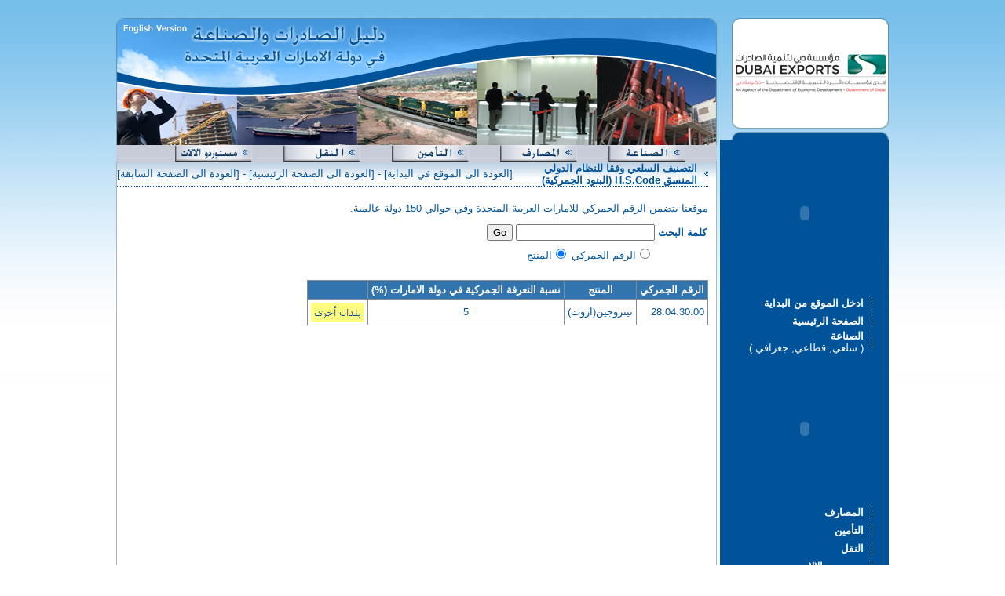

--- FILE ---
content_type: text/html; charset=utf-8
request_url: https://uaeexportdirectory.com/ar/TariffSearch1.aspx?t=0&Id=28.04.30.00
body_size: 43746
content:


<!DOCTYPE html PUBLIC "-//W3C//DTD XHTML 1.0 Transitional//EN" "http://www.w3.org/TR/xhtml1/DTD/xhtml1-transitional.dtd">
<html xmlns="http://www.w3.org/1999/xhtml">
<head>
<!-- Mimic Internet Explorer 7 -->
<meta http-equiv="X-UA-Compatible" content="IE=EmulateIE7" >
<meta http-equiv="Content-Type" content="text/html; charset=utf-8" />
<title>دليل الصادرات والصناعة في دولة الإمارات العربية المتحدة</title>
<script language="javascript" type="5b77a8880cc3d5be28b2b4f5-text/javascript" src="../script/script.js"></script>
<!-- Google Maps API & jQuery js framework -->
<script type="5b77a8880cc3d5be28b2b4f5-text/javascript" src="http://www.google.com/jsapi?key=ABQIAAAAcApixplcp3u6xM9-6r0DFBQE9Rag6Fa0QXl0as8mapJuCjAjHxTRPS8I0LOVVHkOTTKne6L1GFhJeA"></script>
<script type="5b77a8880cc3d5be28b2b4f5-text/javascript" charset="utf-8">
    google.load("maps", "2.x");
    google.load("jquery", "1.3.1");
</script>
<script type="5b77a8880cc3d5be28b2b4f5-text/javascript" src="template/js/jquery-ui-1.7.2.custom.min.js"></script>
<!-- end Google Maps API & jQuery js framework -->
<script language="javascript" type="5b77a8880cc3d5be28b2b4f5-text/javascript">
function ClearAllControls() 
        {
              for (i=0; i<document.forms[0].length; i++)
              {
                    doc = document.forms[0].elements[i];
                    switch (doc.type) 
                    {
                        case "text" :
                                doc.value = "";
                                break;
                          case "checkbox" :
                                doc.checked = false;
                                break;    
                          case "radio" :
                                doc.checked = false;
                                break;                
                          case "textarea" :
                                doc.value = "";
                                break;                      
                          case "select-one" :
                                //doc.options[doc.selectedIndex].selected = false;
                                doc.selectedIndex = 0;
                                break;                      
                          case "select-multiple" :
                                while (doc.selectedIndex != -1) 
                                {
                                      indx = doc.selectedIndex;
                                      doc.options[indx].selected = false;
                                }
                                doc.selected = false;
                                break;
                                    
                          default :
                                break;
                    }
              }
        }    
        
theObjects = document.getElementsByTagName("object"); 
for (var i = 0; i < theObjects.length; i++) { 
theObjects[i].outerHTML = theObjects[i].outerHTML; 
}        

function CatchPwd(){
    document.forms[0].ctl00_ContentPlaceHolder1_CreateUserWizard1_CreateUserStepContainer_TextBox1.value = document.forms[0].ctl00$ContentPlaceHolder1$CreateUserWizard1$CreateUserStepContainer$Password.value;
}

function MM_openBrWindow(theURL,winName,features) { //v2.0
  window.open(theURL,winName,features);
}

function ThowPopup(){
    var sPath = window.location.pathname;
    var sPage = sPath.substring(sPath.lastIndexOf('/') + 1);
    if(sPage == "Default.aspx"){
        MM_openBrWindow("popup.aspx",'','width=300, height=50, top=200, left=200');
    }
}
 
 function P7_Snap() { //v2.61 by PVII
  var x,y,ox,bx,oy,p,tx,a,b,k,d,da,e,el,args=P7_Snap.arguments;a=parseInt(a);
  for (k=0; k<(args.length-3); k+=4)
   if ((g=MM_findObj(args[k]))!=null) {
    el=eval(MM_findObj(args[k+1]));
    a=parseInt(args[k+2]);b=parseInt(args[k+3]);
    x=0;y=0;ox=0;oy=0;p="";tx=1;da="document.all['"+args[k]+"']";
    if(document.getElementById) {
     d="document.getElementsByName('"+args[k]+"')[0]";
     if(!eval(d)) {d="document.getElementById('"+args[k]+"')";if(!eval(d)) {d=da;}}
    }else if(document.all) {d=da;} 
    if (document.all || document.getElementById) {
     while (tx==1) {p+=".offsetParent";
      if(eval(d+p)) {x+=parseInt(eval(d+p+".offsetLeft"));y+=parseInt(eval(d+p+".offsetTop"));
      }else{tx=0;}}
     ox=parseInt(g.offsetLeft);oy=parseInt(g.offsetTop);var tw=x+ox+y+oy;
     if(tw==0 || (navigator.appVersion.indexOf("MSIE 4")>-1 && navigator.appVersion.indexOf("Mac")>-1)) {
      ox=0;oy=0;if(g.style.left){x=parseInt(g.style.left);y=parseInt(g.style.top);
      }else{var w1=parseInt(el.style.width);bx=(a<0)?-5-w1:-10;
      a=(Math.abs(a)<1000)?0:a;b=(Math.abs(b)<1000)?0:b;
      x=document.body.scrollLeft + event.clientX + bx;
      y=document.body.scrollTop + event.clientY;}}
   }else if (document.layers) {x=g.x;y=g.y;var q0=document.layers,dd="";
    for(var s=0;s<q0.length;s++) {dd='document.'+q0[s].name;
     if(eval(dd+'.document.'+args[k])) {x+=eval(dd+'.left');y+=eval(dd+'.top');break;}}}
   if(el) {e=(document.layers)?el:el.style;
   var xx=parseInt(x+ox+a),yy=parseInt(y+oy+b);
   if(navigator.appName=="Netscape" && parseInt(navigator.appVersion)>4){xx+="px";yy+="px";}
   if(navigator.appVersion.indexOf("MSIE 5")>-1 && navigator.appVersion.indexOf("Mac")>-1){
    xx+=parseInt(document.body.leftMargin);yy+=parseInt(document.body.topMargin);
    xx+="px";yy+="px";}e.left=xx;e.top=yy;}}
}

function MM_findObj(n, d) { //v4.01
  var p,i,x;  if(!d) d=document; if((p=n.indexOf("?"))>0&&parent.frames.length) {
    d=parent.frames[n.substring(p+1)].document; n=n.substring(0,p);}
  if(!(x=d[n])&&d.all) x=d.all[n]; for (i=0;!x&&i<d.forms.length;i++) x=d.forms[i][n];
  for(i=0;!x&&d.layers&&i<d.layers.length;i++) x=MM_findObj(n,d.layers[i].document);
  if(!x && d.getElementById) x=d.getElementById(n); return x;
}

function MM_showHideLayers() { //v6.0
  var i,p,v,obj,args=MM_showHideLayers.arguments;
  for (i=0; i<(args.length-2); i+=3) if ((obj=MM_findObj(args[i]))!=null) { v=args[i+2];
    if (obj.style) { obj=obj.style; v=(v=='show')?'visible':(v=='hide')?'hidden':v; }
    obj.visibility=v; }
}
 
 
 
</script>

<script type="5b77a8880cc3d5be28b2b4f5-text/javascript">

  var _gaq = _gaq || [];
  _gaq.push(['_setAccount', 'UA-27717511-2']);
  _gaq.push(['_trackPageview']);

  (function() {
    var ga = document.createElement('script'); ga.type = 'text/javascript'; ga.async = true;
    ga.src = ('https:' == document.location.protocol ? 'https://ssl' : 'http://www') + '.google-analytics.com/ga.js';
    var s = document.getElementsByTagName('script')[0]; s.parentNode.insertBefore(ga, s);
  })();

</script>

<link href="../App_Themes/ar_style.css" rel="stylesheet" type="text/css" />
<link type="text/css" href="template/css/redmond/jquery-ui-1.7.2.custom.css" rel="stylesheet" />	
<link type="text/css" href="template/css/main.css" rel="stylesheet" />

<style type="text/css">
<!--
#Layer1 {
	position:absolute;
	left:135px;
	top:124px;
	width:621px;
	height:276px;
	z-index:1;
}

html {
	overflow-y: scroll;
}
-->
</style>
<style type="text/css">
<!--
#Adv {
	position:absolute;
	left:98px;
	top:38px;
	width:419px;
	height:172px;
	z-index:1;
	visibility:hidden
}
-->
</style>

</head>

<body background="images/bg.jpg" style="direction:rtl" >
    <form method="post" action="./TariffSearch1.aspx?t=0&amp;Id=28.04.30.00" onsubmit="if (!window.__cfRLUnblockHandlers) return false; javascript:return WebForm_OnSubmit();" id="form1" data-cf-modified-5b77a8880cc3d5be28b2b4f5-="">
<div class="aspNetHidden">
<input type="hidden" name="__EVENTTARGET" id="__EVENTTARGET" value="" />
<input type="hidden" name="__EVENTARGUMENT" id="__EVENTARGUMENT" value="" />
<input type="hidden" name="__VIEWSTATE" id="__VIEWSTATE" value="iR83E3X1vgt3Ezhak4OihKflohLtlZqYSk9bqMz8jDFiydHqd/gOkRdf2bGfoukboj4l89lq3AgVAi1NfPBfZ6Koe8s46bJhUfUIElovgu/upaPDj6wmXWNVXQ3NH3a54lh3bDZOYMqyeN5KrLnkYlgCvhc4J7A8shuCRRUWxAL+mH5rpM6zURT12VyYMFlio7cNdBX5/gZKsoTKlDjRwMDZd0gtvIA8ohvi+KtyKcEO0rZuAcEFbEtJlaLqrOAwsyTEnqDNB7GIeIcC81CTFsGKNriCaZoOtwKkkSOCbamqncEgYE/EriACTsAs52WRQfied/NfjWj3CmyM8g1WoedyLu5rGKbJ1k8wg0zi3AU8naHraob3f8yosJY3BfrRCcKf3/0a944R+PVZoA8kv43HPWNtpZ5Ft0hgblzdkh/FoSR8Jn8N0IuE1O7TIZW3f0UI1HnXwiQpruTEklqDjHoYBPbEEmn8LgUZAHRGtq1gxb90K8ZIeUImqh8HWAdKRl3Ld+ctUxdqI8x/1ga5f+GEC7v5fKe9ZnGjg9lc7r2CDiSL3FF0G+uBcSGy+iA7nL2dd0zXuQrDmdhAWcRrpxQrP4TAU4WY8dp7AfNqFSthpUUAa7ZEhD0meQg6XXNzlDIiWx1bnL3i4Zjejs0jC6J78CLxPU7BX690J/PsaA0edfZnR8VhFRr2DPRk+TQPF6S9icIUYeVhVnHErTcyxOnl9npvEhwp8uyejbMcVqZJb+WseDHGFrvLXG8A7dD56ouxSh/xB8JOb3C77pQXhXyj3oLWoPz6d/+Kw2yrYeJFM6j38SGa2Ks761ZT5qa5zoNvaF1dlXlJoveQMn3YHVaEgahuXC6+1stZbU4xx8SpXYknAVnr1gquWd2HP0le0VLzkkMb4DWKIU3goJvKtE3vvlagFRblwiP/aD1pB8m9Wp3jlhiTPXKM8Kk/rdUh4xdTjnTh8n+7zGmwtYdaFFLXH48BqdLI/5G39n/0aDZciPRcoo0/uHR1eMjXIfJQP8BL8xJ9AN15Tm27q6ufNg/FHj0tAQL6ZwRgP+WOWFqpg7b4GBYw8czCf1gjCToap+vBc/EageeB/F9+WW/y16etZITQ7YJ7vpJLMmg9qm63p1REr8q4E/YvE9Ud6JtOH2o2/001o0CcucOsDu9a27Mnjm4hSb9O5iZwJu29qRJ7yHiy3IwW+empidkAHCM1CW3LJM4/QY1Bxh2L5kJNuqoPC65yrRoYlvkDA/[base64]/eIQW6eZ1uiHQ31QyhmtkMm1xAdJKh82hsHSaUk6Bmz9joqWEcL0XQeVVdQN/0B2QU+U11lUKpJrEadTn8Uta+SrEt7Xs+lvk+l0Wy4QTpEoovPgAyxq3VRAGfXxP4u5u7eshkbZBxFGEtIdrxDyycCZIxYIE1wgBPkFFsorQyaiMxGxMbijWf2rlHcGIXrzKRGYbwA4YbDgwl64hkLXIZ/tISIgt4SrKrqjne6wVwemEREOAfeV7o7FnS4hQnliHfkxD5dOguWRXF2qwr1yFQkn6ovWOwUlJzP7gdj+OpIXYAfJ3y6lVUh2HmGNGzAxNPgem7zm/0qZhI2l8DS04t1A7Bs8jz3j8d+oP9U/91gn0A7W31gote9x8ten9zrm1gckeLg0NbzV5M2fr+J0+Ow2QoYlKti2G1TMdl0gEPIdm8swnVlNF8r6P031Kc/pXzyCp3XQmhwdr7Y9F62SPszFK5JgMHSMR86sv0fJKcIke0AxzSmMoGyDnDVydtICcIGjRBugYp2Y8TuQmvsdbYPERVzGoTecYrFeJGmRqaaGEzUIZA1gZNaYuqfSZew++MnmBtVA2i2X+DUJy0Vq3+7UGlprT02RPWFEB1/JDugl/DRXP4fEtfH7elIamtzGZUnXySwvSMJ0LYB6J0UTEWZLWiDRSQRWpKH4VD13g455tcvN59yibt4GA85cqmRKuITqY49N3vDoh9SW50i/OwbD/[base64]/5omQZM3y2ENLVO0eVHWKTxqlC66a7zvlumRKQQNB7YYlYPSLJleD0wKxJKqvF5W1exdp/VH0C+JiQz2GBSWPtAZ0IW01XlfG6YsFgSuiZCXQG29NRG48EvY3rr8uRABBs5xdmoaYaFkc8A2I/2VJEcLhlartEfnnE7OuzbSwNtF5TJ4WG///ng3x2aAsvOqGaIirtu0NUMgJWOY4d/bLD3oDLHOyTnLGfTgjH9Wlc8WlBW8LMu4TZOdNEzvQvfThaHxoLtt1vvBjReaLGS/0qLG53YuSekQWSlfcVWGJwNxiyh3TggLuRJd4i3YFGSPHSgKp6joAnx8mcoC1vn3a2NVd2WQ2tmsX3/aa4jQceHAOwLoRVjx8b/IjXAScIlhqKZD8wnr+QrRjhyAXorxwaZURM+Tlt7cxluNAIGdkl4d+EsuAOB87iYzSnoHzvAQkjxJAkfoy4ex7ptOamE5iS89MCvZEKUTXLNJZcjcUbVx+QzDTl3zX6+O02tfjqEShQY5G6maAT8rmLl5gmnAfUVOlQJHxS7o+PWz1/yqdajpc3vA88LzhZ53oe3WSOOT9dHcQ66DUHVO5ZBUrVnaVMYi1zzQkNfFi1B3R6+vbqbThzzv19GSbRhVEqJBDjR0TnOjl8BMYic/AgDyJlvqefUX1y1G3O3tqW7CML6BZJBvOcKUk3SKWzoSjhkm39ulonvJQF/zT87yFx9xVpUzzH/Y6gVPe6PSTTPtXkJX9SZIXsQh9iw9X2sfwArUamojg91wN3LyIh7v6ZOkap9MH+g/mJM3AW45glfXObH8QhGoahCUq/GkbI4u0cqrZoo20s+UTghDj4lzOeCmo4wIg45vgfMLfGKYTxaOgxIc8pqBB1ekmNwycX5JXiBncoYH4JWQg6JDC2MBbjc4nNTdn6Q7G/XiY5kHpRN37f625Sa2MjPJlLGQ6XHTMEg7FOLJdbzYqSxvED/s7RlvLNW1q7y27xZNsqu6gby1FjylWxWFSrIBBE0x0SyXn4/yEgaMDHX/a8oz4j9SB/nJsM7X5QrEDnSkCzyGg8DBBqDf5Q3kYUQIwnsBk+XJWhITupwcR2/aW4qIxQz4sx/ILmDnmPfGj3lUhSvd2DyCEDbS39qFuCowawJcfbL5ePVjbcf+j05oHuREflJRUmIfXUQoFNA3Ifn7gxljOwitXlymBqdNrUA/0FBruNiKr3OaBDWYgBKEkKzRvmm6u02TTufhjn59bCjP1dQI9w8eWFLdVT6NQ7OEieZ/T6arohd46F3TaMlmA0sQ89N5mT6Y/Nm4WtFxJMQIhjkgpiWJlnv26hLUikzuv9+UyjFmgUdOZS2kQxfpYgLAY+j/[base64]/gH7Xn+3Bx+WbQH9o8UjxYUe9wG3dbdvDpCvs8JG8tvwRUWu1QuU5YwZE7v+brX4QCXK6FZxaCHLIzh+Hn4QT6daLSiHX3SMO/sYMZYcI/jUoaitrIrhGMIn7/wWFsg9DhW4bQw7xC8Tc2x8IiFPD53ans72aDRC9ztxWkp13O6cSVat24AmKVsAw+SoI4+bJrOzvScWmlrnVuG8otF04J0fKDBXlAhztzVc0az3eMbn9N82yMfXzUt1HRWWXGRg0jiOIdnmkbueSGvvx+KhSGSILYWIB6dWSk4E0EJZ9e9w5Nh+9S/BzjTgvpeLESZ5huZiJR+1SB7Ba+xYrW//U82xHRPqNod60gwTaQx2Bqaz1tpnekp2qFQf5qXgiMIQ7gwixmUcGUy7KWy8LRLCwHueFTBzFOXiLz48W26+8+GwBVcfP5bnyhaBdbbaGHdYJ/CyggdID5+h1IbeuZinD/5e8IjBeiKsdK5u7gz6JInpar642DoPXm+3nWY6eyhjKMlfd0RyKg184WnM6sqDws6ekUc1A1s1Vpl5lLA8obPo1B6oLZKmxPDOA/ox/YYetPuSY6VTaGdm7cD0K1tSIewxKTXEyWAjh7N7/qblKGKlFwAjK5VYxood+77JsEiOtIl+RGqH88N2tW+F1vEI6r1ap5M0iV3toRfdGrHIEnoDG/1fznopfnZUh7xXxeM7WkPgbm+7rLuxLeXQbdk2FZf07/Iik6sjtCZFe4sw4P/1jIQiU2Xcf8QTJOjoGx/g6H4yXN1D1gxw2j9gxWLmsIpkt07dIOVE63DuFRsikK1sVmeAtAl59Ui38rvZ8GuKqE9XE5jFC4uovdrJ1CB0g8iKBQdMY6TBB8nUKYB1sTxGXzXdkWwvWng9Ry8tvwIvxjIbj59BorDUunhe9Bb4wZ6bsnvrPdSqd8TEseJ3fgzbNa7uqjya5A6/UhZ2/DIk/CKIx0yBvTruNuBEQMWm4m1R2yaWEB0OzKHtUmUBgIqSQUS2QzZ9gvyyLSvDcTLAN9VdQ5NBJjvSZMgQXAZ+m/e/n7UiQANCeM693o0viKvYGGbp19GImCR6zzMgg9nRqWez5hYLJ5HugOaSLgdNqh7FeK9Lf82fJ3x9ktqQ9Ps1hNZ2S81BYAIeEiui12HxjNqTqehbt4fu/+A9gkklN3i5ot5E/4hbwmcGfxvsUdVyHKLcP5tasL9qt7v2VTxmbfqCzA+cpujJziC+7KKwAn8K4n43YiG5RD6Z3ldXMNrZ6HjkVhQFDmlria2YjiG042MdCahiRgFr5lbnTHx/cWvyJnNnI/[base64]/TQYmmVY8JCbXnhKK04xFKt7uG7oILfDarlz89kuDaSi9z8HmUBXjKgBb3FwVnrmfOmvxWELhs9goF/o3VuNUourRXYrk4CgXCRyykToADjODXeTF0eGa1B1b5+idOb749ATEkbpNafpf/rDGYs6EHcyH5d2DvWl3VeMFSRwrZP36LWvD1Xw+/i8/ZcnB5OIVgYZID7ybn0qmQAuVMJgk7LNAcBemeHSKe/IVhjzFJq2H4EnK3aIfVDEoXUMlX/OBGr9PwpbxdKHKM6uyCMPuIrW1Mzsq2lOtrXkE52mxEP+nkmWxteg+vXIZX/woOHwS+32f+3EskoJzqaae2di9ICby25PKoZ13cyHNgyCK/OGe14uo4I3Hj4N33RTMCqy/2aqInX1AA6/1QNhp29t8RLyMyi7T+Xq8q8jjtoO1MWPb9k8djhCc5DSas+dmeDVSKAlBVRiHvY16BxXF6bmzZYqPDZ4Guc7YjgStc+e0qzdzwPr+Y+9N7gH2IZcXDrXddNTD23QJ4TVmOeAX0yWgs4Fz+t1AV23RXvmt+tUIoVdqIwSC51Hrc30WY7I+/QhUN1bzSeoWvzuln/[base64]/bXBcaGnkgsr2GJtsgcWJGmOGG7/PcPiZCS93Lb2tM0WEc4ZJyQTa/twLfpkX1tYkWTwlWKz7W2SPh+EzbsQLd81mIAWJ9Cje3RW3MrTDdRN9Jh2litUXYLU32CPW/0xh8P/6xJJdSHx1GFoe2gmAfz1cHvUP3DkXon4V29oqiLnfUCiRqpZPR6bkWD/80hH8BET5BW2cZhb9yFUiBQCcjPLILjsN83vw4SdcxHRxpIfTDPfGsvJZ7obAMnaDZMiO4TPIqIghIF7tVa8It108heStj9A3hHQYDjYV4u1uT0k0UU2VDgvqgrJ4PJjLGke7/Fk2+o3HaIGAuEOxxN4NJ2tKcKSDoD27K5qbc0AHxTIqgCqve709xvU19WaR7FgAoRMykB1bZ7JJrJStW9FChBKh5u6ZfaAHd229JN0LMooibaCDcOozdCoRvTOIg59zJzk4fRTly7ouzFCHtzXnJ0uz7slZFk4T/b3lj37UlSF19ljU4z7VC/Z6SrSlfhIY0fErn+EVxTir6nVRRkyteBoasBnsUwhzHJJeEu5KlJKEGW8nAH4HEH7a1fNeQR67rF0L+mqd/MgYyTpfL2jLZM0Pi5O/[base64]/v+bOxpAz/h8Z6u91+i+nByirzcT5y+isUmOpd665H6uklyRbHZyQdbEcydlCeAhsmzs69ULloFUWpfTHGcF7Mx2qM6+z6OmXheRSs4oEOg7oMJa/xQiX/VdyF2kU7aBrbX8BHlgPE4oa1oUgnlu+tJ0PXxC/y8my7i4EUWEplPsT6GjY7SY0u3YVqoYsfzyZ6WOQ2vEvgADIflDiwrzT6F+1pSBWbBLvdlEr/di1LluS495w3aPwoxZHdhWUu/rmM8RX6O7QYbidWRdvQ37OgDctn0xGqqMweo/h10tU0nB/BNiXMw+pR9hdzzILLgjTB+nspPZ7bWrFQQfnJnps2slK4+ht2l7R/[base64]/9V0iTyeYQdLEONJ9ic6QIJG257W6oe3Tvkzo+6QtKLpTXbcxpQ1djUvgHFlMarbBZ65jZfpouVO72NZGY8Ygru0a6vI5x4DIQjUlw+jdqYehsB8BQGLvcF2q33L6AAwBvP70xESWnn7ROSzUlLXJlDxhrnmK9O+Loo+tBm0ni76q8AlHGXyMVaMGcvrR91Z/xV0rmmCnDpPZsHLE3yzgvVuy1mwnf/RA+XASXQfw+Xfh4SZnpELc3xfaLQz/u8ZipqIqyuc7mHDxOMezXv/gLVeUyVgppe9493B6Z8FgzhDm18Prwnw3GxPPqJD5vzA2XIUKZaVIJYsVIawKieNWkA5nDz1345yYL1z5jKNVSPVYG6PNqk5b8d/toATmIinTV+BvEdl4sEDxeJMO1CQya3Ltv5qeJGSb7IDBV5fHz+S6ruj6zM7Hq+qDZCyMxNuW7bLLLhCfEAvAggXl2OfboVJnDgc5y3J4AMwxzQ/AtMeROGvoDU0j8+GEsFOv/6mJFNj6bb8u6MlJlUObuAMnqDf5ZnZlZKJ7Ae6fqUjlWln1XA/1uo5eiYXUCWeJY8EnoUObOzmVq4TxKTcdVyzGLkirl/oq/y/45O+2R6LHggY6/O2TvcrMRF6pt44Pi6pt/6cThmN/QbUlag/9J6uDew2JfyQ3Xd2w/QYSyiOFh+4hWK6tw0vuiGXtA9VD6L4LSOk2ygw2akrr+lHjTgGw04LGgqeuIs3nj3AxbUIAtEtvxqHn92d6wsyMS7s/tmpexg/yx+JMwq2fApKAlRQcX0W/EfL3jxTQFjvywdqsYZT+Z3nG1XcPFa9r1ulRkkUgkcSp/lyRL6byKOp5kyOu5oHROougwtBeayLR77EU6oo1quRypEDOKCCtUe96cazwWb7JsiOtRFxxa9sdwswqf78DgGPEKqsoceHVTA+PqHuWoOVzRx4OgLuWcq8kU4zRxY+yVm9ik82oFOXTV9Z7KFn/d07fEkbGDEfkWgPm3abv53N9LRjlxTVfF5ZibTfDkdEvPd4+1DmIYv1PcT2b5+RG7H7qRXvBRwfl9XsxMuhg6B0drmulrc0jtDl7KcFN9vy1BPrt6BAsFh7BV7Ik29jBK5fW/JsoUJppCaUQxZdceh2eAizvOI8KKwozR4/+9kTGT4/f+ty/EbyK9DiiPnVfAdbu2L1knRkyph69bj9TdYR/Nynlm/9LOWvWkQL5H2cNj0vpOGdkw3+RefXsaraovbhEQNjC81b/HkrEiPrrYc/iAyNxs9g5Hcz0e5gHiDPwMAKOKNALGLGHa9vM+WP4xdXztYsrL/DWkEfWfnyeIrRNGDzmH6bXgTRVFXHnqsBz8vyTzTSL5pqa3uCZT9D7b6V0Ufq4NJtTIqFOZ36CyREzDwe6rBuKrTVNIjMZqHUMh3iFquJiwvLxCc7DaEWi63btg0lviDe01WZ7jwHxW1SAxEbEMOJNSgRRtArhnZch7IpT9Lu8Zzhk36Pvpc/KTL90sBcxPEK4dSnE1BYHf8jhzAz/d2qtIG578gwsQ6ckRF8+PwXgMIqSBLUbskBlbhn+Vovl+86h/K7/3nKEFQrCPrKxaMAzuGWdRnVXvom/xNva2QGzPzty4KN7FO+K903uT1B3Z2dxs0ZYYsBSjiLbMh/vdYeq5Cl0RqwxxwHzbXNcsdbAfZ+tdGIBADSBo5eNWNv652+ym/+nd37aCGkpCHWGUPPymgO8Tmooqrs0Cq/[base64]/7jH1DnF5w6VFhYsDtr49ilOTlcqLSzzKEKKGfnn8o2JzlxAx+AOTg+/QxJFgrxZlXVsG9e9x2XZdeCaK5YO210keUWulFt1vY/7LEIvxuZvmO7uQuQfYZuJ7815spdYlazePT5fSK0NabSMt4x9tCa5kW/uZW9XlhA8R30OX4ajT1iEHap9JrowIw423Qz99adG6etQMZpgJogxY0QJBFtfpzF3XC4FvPddnavTzXmIw1+drdqntVRDQ1aWb3xcyKYPJ0wNWs98LLjujQOVg5Wdu+YjPmiJeuwD9HyqsngEHrvk9PReHas/cUSuruuoh7PEwaKDu1WY0f52cX3QMmkawHh/rA/JUQmBDAl3u/fV5t1l9EUFcvbktydxGJrjgLZsZ5X/ZBaGkdvR7TuMM7+GpSjN/56HNOl5lQ2nrStrFLoCG/ar66hrbM/rzomtVnLOoOscBQeSgNgieAjRiI3NsJYFBX+sfPrpRd1xpSJ5bUDUMZkZvg/hLMKdZHRYj5p9T7fatr3WI4tJq6OoPubsU/nBI6ANXsrKIHTBbMnw06HXYMG3WU4hEZHavm4yC6yCQqP5FUY+uTi8TEg2LmalQ0qukMDxOf0OEz9t2qx/lfjY/u1aq/k1bm5iojDMu70r/08D+JoFBCyTTx9P6QiX2oeLxNSdU1p/gjcDg9Be+mNNH6BKGjXHXqXFILmMWZ0GWGIk+4hSAE2JhEXW27YjJfOeImNDUz5gzALwo1cWDV8ZxY9qqrxSjAxFQBATn5g6OC+f4/[base64]/58ppEC9sxPWHtnle9Ef6Hk+d3YVIiznURqVCWyg/QV+Rpc905nN1C3EaeWQBxC08zyGELrbSPE1sx8T3fGw0h1P7ahDcR4g0WqifJN4ViYgNWIoZRtFvm/lNuxgaTxHSk6XtO4HwUzt1frR2uq+X6co8wq4elKe61FJYQKJMC7k1Kthe9EqeT9D8H6TLfJjKXMGR/[base64]/uDJLOt6nNuET52KEKi8BRteFA/ZrsxqDqcQoE+uD9oPs7qlVukotxoZ6DitC/JqogIuHVW1fYqkYZWm0/6TG/iM3mwXZj2mGkaAnYyabhDlVZekK4biPLQQ/fruWec/0BvzavOKmPv5169rYAk6TGGUFc4YOGcqKH5oUOn82jDi1AN/t5IdJV6gTtJaKamrsWFs+DcOvyoD7lZJb/TgAjPLianlZu3WuJYW9lZ64/9Krs5xBesUeXS/mGoYiNkS+hV9i8cHJPEiKF0TUr5oQnUr44ZH5poQcpWVrbEJVXu6Hn27GdtNYRrqgH0pOMhmvPNvQ7M3123VDu0Paj+FeU+fR46WykeukK55r35isEHV9y8lZ9Q2svdI7Ms1fwELXzbJ0TMDwSQZ51UX4z/tUjDRQZO3KZAKHuPaRzhwvNDx2LkmunEi3IyMAS5vAF4af0yfiZftIeOH2wjh2xNbfZNQkVpIMrkHDbZiDD0RIl0ytXzYM4I09GsQ3KATmumCteqNcfwE/XRtnRLvI9zLTbKLqXI0O6NVvW4KhUxR1uTAVuy99grSNJsICbujGH+RreMB+tVG2GfPJAOzi6g7/XrSzy7A3LhDWvJ7gJn9KAYLhAfDq6hdeaz8Mlh6NF+xWDehGn2pDSaxamShPIRkYBI1yWC0zNxkIAwwJb43Xt5WPaUpqCTJD+lLZBOxfXTboga9z1lyaTssV4wwOENYtCN0dTU7sTjowReABw+axir/9j2W2dHDzBHHM2vNQdPHCRRVJblc1aXKDVhWvZy2NK/aOcwkQEa0Ej5ipOxFNDUGeYMXR1eEbCNzjiofjEjQWv2pFm+X5mxrseDmZC4NnYh1CFuT7BCj2bS8S48pjyuzoCie9yHivQfE+FZU0ZdJfSlCDGrGdZ+5MnUxhGmCRf+KVi8D4Mko9CyG/SBYEsr3PLZ9/lzQYvsaK57+hW8Kh8zm0XJcUAFkoiuZOYyOAJGcMajM7RtF/XKXV9LZwEgq42nsAqfU3X9OsKATTs1vyN1J7DBdCCsXfmfkxTx+rwoPa8PEO82bBEct28ffBfOyxkQA17Q+RxHYnuyTlF3rxxqsM+YYmqV0aZPeM+AWnoRc0HJBxN0ldS+P6/d5b1kMym6IcpOPd/WgUoARhaVl/T2NMOd7jGd8je0CclC/FcWbJx8uTKJIbc5bnlpXNI5hcblAeEb5icqNVsMYmzazSqp4uOl8tefX9d6WD66l0d927pLpnl83GZWYkXtwbi74UW90guZxZ/Z5h9v6sFXJIiVfizuodHC9dinNcG1VABgwtPPkJ6XU2SsM/n1gPqH3P8CDE4NrnLZ4Dw0B4osqsPAohFUdDaaOS+cPQHyGkxB16er2U3AHyc4ZqhtnyGxBqDhlfOY4edPIq2bNZBgnyQ2dB3ICqAq2VzYVYaXFNww6De8OvjfMZBboVNusqKitsNRGsfAqWvHEjaxTsf/HgqUHsK6GcUqiN27aPF6r65yFMs/CNPSwbS9SSb/PjZe3idE6Fnx1mevCRBzDIpV1KfafEC2vCaHFTwWDL5ahfS/F15wxPr7bi+EFM1omfdMf3h7bgfJuoXDd08YA+Htn1WqhGXyxZU3dqBaEP5WXzkLUpEMCf6QweozFyFSYSS1YeITb4p4rX6+8hgPksQggJFZRf66SU0Y/2j0BFrGOEUpaIB3vs6mfge+XikKCQ82Z7S3i8b+F8AGCryHnN0tYoRvC9BD5zn1Uvm3UrcssljMny61kn19q4jqWBOzhcysDPasjBHsoJSh56tjvKPtgJ14dNZ9KqkuV86HUYj5GvnGwgsgNU4zzryaxWFSca0ER5YILYtWdoTkFbc/Vy1OquAa74xlTEMiFyhrZy6Vkesy4gCQGBGGFXYtCrDlQob780+WQXWuN639bmw+xt7KgwIeOQs6v75emhy7CoHXnMmAOwbaIqtZZAVvVx05aFEdZUER5av9Vl9VxZUQ7kMPU+FsAH5oBgkSXHxegVTOvu4kmyi/FEkwAtlDbNfxSs0UYadmo3SL7Z9YhoW07wbUmRUICJzBpmG5Qm587On90YSas1hVGADiNbl4cqyJu4PugIIgDPUqK0vZyE1bJTGga4fF07n+1Wkykw6IdgwwGvsiRa4KKbN65ZYo8KywmVAOq7g7ZtcNg9y35oi4+VGBnxOYhad6IK8yRzRr/98CgE0UK+J53BzbQA/3z4GXJMCZ12PZ9lCvXt7UpyuTxQ6BZru15svPJmd1kFOnH5VAuM0LNgLO+uHTrv+c9lQ38kvdvwoS9HthvGcygMr2EoFG/5qqPdyaEW93BiQG2gk8JTTnabyKt6HroSbruCbGnnJai/jGe0udgILlgqjkTuNXru3RTixHMa7XcS0xYWCZgfrYwOymiAdu2KkXJg6vv6SIDUI+CapTq19R+Yr4aoDj32lnioc+2ahc3dNnk+dlpZF3NuLVL6PGqDo94Bk0FbavltAL3QDwO79QsYFsL6Z383YfCtmYqUKFLhnonXrFgv6qDw8TbJqU2nBOgdvu41yc9f6c+/bTTiWgLAkMK/IVvrqQxFk9y6lJoNrBaCLHV23+IjRI+EGRql8KAfyQdGrDjZcz932ZvqK7jXhf9sP/zgWqr2cYJth0gwJGanC53NhzpNTK3iWFpqMH3AfD2ykPA//B0IxxrpvRqwFq92dFdQR9HTgrIcH0o0pzZhP1esGKlDaXdlUMHB8+ynQNSCS8CRCD0+1a/bNL56tCCsuD4WK8zoM+n6QmUog63j2BJeUinCCXoPhM1GLyeL9yTuOiPylNtUSCyhrw5YuDM6pOYLaaTwvyESBr8KBnF2juGVSJZ7qKf5w+4jb9BN9ZlmqcaM0fSihVOK/5y2BYKVfqYvaFBi5VMWaabGQEuThOL/92YScOGX6r6UKBywzbmHdZdb3Wu4e/CroF/YzgIjlb6i4LuXvAAIZS3jrViYlsq0/QsWZviiFkmlCheO31z7vXMFWu1S25/hmPOhZvMIsCTt/80rgKL4MidsmC1AaG8VkppgyUSew8nezbTZ4Acyh8YKk7ZXxpXlotFt/PshHCsbp0abTREELjWZ7X0z7DxUb2a7eQBBuEDzxb+bWs/6J88XNraXJaWmZDo9hwFV/yNtuz8tsCHkfmGEXybbG8hsAT8BnjnjNv/N8Kze+ypL9KKgM0FmGxy3ft+gH0fsDMnspTgTqV5l7i2hnhbNBzHcqoa8hG9TvdQG9WecKARh5zZ5sMO4vIXAt9tsPsAZB3J+25M21kT5Xk0EXM5S5LYjVErFLk2ydhyjTorwSqxswfEkev1RvNdePDipi1iv/9BthvoYPJROVuwHvIbllKhLqm0JRH2Ry9dUVWg5aK0EHYveQ9wxFs6+C1xHBIh+hFmrugD/7/LEalhuhjZKnOzTEjdNeebGal3GbleQUhTZ597e8CEapsuiJ3eZlCJI+6Xr4EarSmc6kDHfydk501iR78aNabwvKCpJnF/IZwvHMlWsZh14eMZ2r/4/LxQEJduEnC//3RR2T6eOpAdyrHXq2xRKyMKnUJPvMmC5d682cKAgwy8X0CskyPcbvRqiFNxSa4cN0nCjJ/feNytWeEglNzrOn3qL2A2db6o9YnQucv3UaYmxp+bDpVOS/+vlwCigAVeS9p90h+5biKkip5a/vAc4dQOLehZK1jyL/UqiXxQvzft8UAeOkjeXo4n6EFPyYwZMqlFYs5vpxI8GxCpXve+r04E4s4cw+AH57SJYGRTLw6/V4tu4l70DxCzvjOop4GWCH5CB0OwsNGd6mqYzRTDXQinTbG2DJ7smrbc7zXXV155BBACXOvy9xegeQz1SNNg82RioJ3HCiutUvx2g5D4JWUzP+r9uXS1XP7X1etA2cV0a64JEUbpXgoZanBHCW+opcdSGDnGwtHmLEWugebEy5XHzMXWtSfLxbFz7UFq0/[base64]/XeJp0uU9Fq91rfVaoGnG+1YzWZHl//uUhRrhMB2vZN08n/2IOUKz0VAcSwlyl4L3a3DUnbMihcaHDzEH0iu5s6C7yZPbx8EugnRpbYvTyrzFFVqELM9V/5IfkkWWWxTMf5JlhQqkUxb7jjri3ICcIOaftDtvjkx3jXCAA8VBuyXDeY9sUMcEyQrhZP5eCWfx0lHTGrgN4gPljeDE5TyAH8Tc1VmklS7KMl4whYfHDaoOBeQXKVZqcu8ZBZCqU5k1cy3lbvTr41fpyPQfYIxypNn5YoiC0JxCfm5FHhVFwp9PAI2n7b/QhiyhhqbUfyiu4qfBmLY/Iv6M06WSetSTuvRjlASAMeUIyZii10Wkb7ZkXZ/a5jyNQgDnCpo+RmTsRgH9v4m0+LG8QN5Sm7wBjwrKlE86KJrCT0Sv0R99AuFsG4OEBjKgRHOrNF7mNkzs6kkgYSwG2F53+rzGgSnmdFZI2Y16WEGItVmNzdRNE0Q1vJcx/HxMWcIG1R5ccDUpWYVwKYuo49KDotKGz2mVO7QexGvGeokNtxFilo4L/cx8/rkPLaPBReuRQLe232khTe+xYh23/klM4AQ+bTjpjrHCSceN4jgRaw6pvwpaEg9huXfhahjQlTK7ARKCi4U9wmwJnD7HSXdXXJ60/GIxg8JUme8XlQFBGA2a8H5pjida08FtvHJJkNDuPbNUFwgQBs+AU8IEKqqLhRmSJsoZZHZLFkjWgAPdKOHuoXGwIXrzzJKivR6YPwJtyPC3pGnhKok1fwJg5dL4gp/ISIRGKkgAMAfYiE5lVbvYKbSJJ8Y0qCYcIyLtcYscNUbLhr7i/REePXUqQ1eu3GvV4AK6Kfmv2Jk0lxZIFQQn25xUH6M02yU1xEo12bELgUe2IvhbuKDt6TUoTE+rALuc8TTZNSTgWEpADrHMfUhSXexwKGbjZdavYFtC7t4Q+uuYuNbFDueKQ8f8c6DKaOxYgnqIGvhAEUtHR/N2EMXk9C/s+finUWfrhhiOQo0Oxh+JC4iukKWdod2HE7o+B+wV8Qn1zS4iyr1ywbIYe8gWNpyt7zqJrQmp3wtqjs8r0uW/8/VUdCXkuFrgxcYEwNLmPlQpF+DmH6CWzB2WkCqJZaIDQ34EmDeExZ2WZ0sfyesq6m94xjmlLZUAV2RLbpATannZX6P72B1tk1CqRtjPoV9bd9IiYs/+e7pbLBdJOl/XeiB1ALXmetZG9LBuqduX7Ksl6YnA2jsV4t5bRiKxxnjP8E+9j17lEpN0kmvLNlkaS3pzmukckIz0B1wwZ4HUI6Uae9/9bJ3su49VFLmxc52P7gxg3QRm7OGeQx5vjIG10mxoITxRIvyIW9Elw46Q4jNbVpOXvJM9FVoR+LwGIn19L04mKzRSm4hua3tNS44oeSvsyrgoRlK7gqvWrNk/[base64]/wsKRHE3v3oGBcwUdy7rIPwuU9dCxCSqytLhZSo+96n8AdatdXNE35P17ibDZfsBF/B1QIn4tV8YlXdVjpjQU2jgPT7TU+fU0kU/[base64]/XIZvSEVc8NcVHOdulL0lF8VKr4fb4Al44TI9DLCgDi1N85uhHrxxdlAzeheo3G7FLmIj0yWmtzN67c8CZYgpKLvdiz5BzQrr6w8CP9ztjJembZ02rdzwXMujQlho1GlZCMCYu0jH6opdvdCFQRTlfkfBaY+InVAGu3npASQ+Z23cIlGCKC3vFiwdy7etzZGYD/NXhxPyS3VqjRQMDilWc1mlF0yNNbXglG2cQnI7X8K93Hm43fuOQPK4IBFaqjXMEyCu69nOsiFNqJOytycIIZX+7sr3JTQlFo5uJw8omYC1jtaDo6avzzwqr/DTZd9EQQJtCmtaVazUxIwrJ6tUHivMMmSF2L43ssjFt03+VSsmAWh/3rXgMAWoqk//tKGOk/f5aLaPc2IbjJSQHx+teAxnQXB7QFycKJ2nqxlPl6eRUAUeiClvI9st5DtU6mEl5emgmcgDavY8U54R0a0/LwpQzESuvmvj2ov75tykTR1B4GyuUosKF6reGBZMnplTdVlFOClWJLjgMxWc63wydutGBak8nCXoihXWTMNqmFkGyc9cJ0aYtbZfLpY+5M+m58WItJvPyUKDgbzdBhsKgMDvO5LWnFxUt/EPwZ7Z5JTudwTqv9rvtBVApbIBPYmPOVf0oSCAckSzzFexyj5p01Can9/7BXsanu8lbvfwmqu/uMdF9RE0JeJmwI663nTPy79x+MqyCkY48FSwvbhhTvHu/Moo0rNmNEHMLmvQqvbu4Rv7Yzug7eu8F2E2I1VknBjp67BnmDvpxdV2gM3yJ8XrMeVxzjbbvNclnfO9VdDLKxiMEzjZaWS9C6BYDySNx5ug0097hQOGHnZfTXAFzBNKqYl9XfjickgG9yXgJ/0f6tXP/iOsKge0YswgpzqXzvEYIXO5uvZuu482w42xhDzSpJ2UoGIdDUJGOJXGy9A3Bo5ivDWHybjrdSl5zjcI/+MZ2yUjEgnM7jR73dUO42j/X9IGn9749TD2/H3EensHJ3dmXrKXNUZAsMqWyaL1u2h9dwBL6RfWquWT4yWQz7SY8/qCDj3asbCKO/5j3AjF0/Ve95aybr/LEak5C0fBb5MwK6OYkv6G6/r94RLcONDZq50NdYpOFWlRzCYy/898Kd/uAzL4t3gJe+gckEAZTjD3IQsObJE17t59pIgyJzLDZbxdoqpCN/5ScZXGEb9qq81n7YT9r+dl2lOIzr768W+bSIIuCFRAFQYJ4u+b/GA0VWfwelyKp3Oxt+nh2OdWSIJET9UbbufwTuo5/MxYtXcR2PxEdU5N/cRGG53sXCU8v1xuH/QBF/D5169VBJr063hTToXJW1RDeKs0Prg9HUHrJM1FlCichnqCdUWdwiHGnlR5oVVbmn0tPgjrToMmt/hXaAdYiJiJZBmcsKlBOGPs/7QK3HxqYN6k/h/yStCZvjbOC6HrhBgKuOORkLPItC3kCGXZN0a6ScJGhnm0O5HoSkyBNACbyYS8mOeAv5onurfgWszHsG/4PnEjTHaq/PEXtqdn5gv2TVM2G6n5SWTva8+aA3kF0vmS9WkOlLP8oVDXFqTfd+qgAGZKfGRdUuRZ1sNfTHRmCkJA8mjqUB9OoqWrd3tRxhZ4gRUfNB5DQtxcWiqGhRg/WVzqL5lDVzFe3eCFRjm6XzATwpd/1BD+b4ine/+PVV+IATf5y40F0Ub1/usdnv1yQGYLeJLvFN0PlKBV2DDXdLrUx2PRoI9iJUhdEO7TBhXlfhF0CUYaR6tzKFpG8xzjcXyO3IJbzyEXNboGRdNFnJepG7NnDoDurnwk6G1rkC/lPRxabmXdYsMGzN3xZIWCi8hB2uTozFU42cjZj94pjIvHzCAIFg0hiZXN6BKWd3CjEQg7qoCTndLVMCL46IaHdRmZujIb1niXk9NXycoMaJaV9wDXG+AJoXqFXKf71hSQbAHLF4QwVJi0OSQLrBdj9o6h3ZY6QcxO69XlG3Hqi1GLUpQG5t+6y5SwH7FyLPvatU2G/LK/AYinmdCkRjey0e0FkS7tYuZrMBPKfp7q5RblFC5sGRVXqG5znxzCEAmA9TpvvX+mhBYjvGhPNpWtFMqpVEwzgx+u1bY5ceqpdiJAEvVgUd6UU4uaS/AApu1JJkBWhW5Vwkv9fy8tG+kEsttaDVir78+TqzA/pL11PN9L8I+8wUsvvY+oiC5wpq3ot3aYKiVD/AZMbGPl6Y/ejEZgKdx/+bkyXxGxb0+K9s/HI0A5KpobuBdRyb7/+4fUXQvAKgRWrenmAUTDRPbtlOBJHw+s5N30EWiwjy7863sYOAkJJXgePtPcPicWDK42u0mzcemV78FKMsNW0ZbEzM2QHOIasAmQcoYf1XC//dMFXJyn5tNIlxYISc7g6V1dxG4XyV4ZfRWUgUnFL4Bb8xH/qXxPiKxmjf1SbziA/70LXjoHMrPXLPMP/EhWnvqP/nRvq6WpbtTU63uDKJLEb/cjaZtBVgU4eeUVZJrNW+4+jC2uGGc3vsDjDpsGw5t+SUGLEN4sYvCBUN2kw4biyUEs4sOxosrcSt2FY091+sm/SEERchEb2Q3mLvtJnPzHOHQ153BAYqlmF1POYofIyG1T1TCK+2Da+29GUR+QOz0H/XhPg/j/ygIdZXQ2fWPrQ6ZF+bnu7L/MISruFMc3Yeyi+t5IWrBzLwH+EmoemTNT6lo6XC8zZ6UDAbMYcd1PdvELyfJdd1FvB8hkYk/8tVq/EKtwkYYFtVo/B0zbHN7X2QD82jVDvwYcb+DT2RU8eziLhbCt1fmlDp6Wt1KlhGIssrR0HtkW354t5tySEraa1RgrKLbFBT4V6XjN3eqXSA0Nrs2zmCXrz4x7OQsgMhJVwlTgtystN/gpbbuJFNNhbxsU4tFGXnwz7WTqnCdANxYAZNgWK6KXj8N7O7/9UT5Tpmj4mVHhuRoLE15vT85ZAIut/cJBqhxbk0J3oP2ech3QXbU+h8B5ZxYRnTr9zg2wfzdnwWzSrayTD69GUXLUPtQTFalKiwf0j2GCbZZFgRPof0E/wQtiv5n5BVk0Dq64MD2WSkolstLeaj2qhIgqLTdqrPDw+IeTGv9kLnmRGl0NlsSxmNdlWLc3aRiTjIpMxi+kT3ai05PsRtY60VUaQ8aAw/a51JeIte1+reCUMLXl5CKfPmX/hcvzOd2G9GQUR0MXoJ0WwmMlbSbv8IQ28wXXSeAEiU9PcuBvSE+IUFkJ+X79h2C2rOZoehoipFFu0qyEkrqnqT8LCmC4/RRD/oiEZ/qxY9PjTTeOW5ee3voNAG2+SHlv5gUw1NNcPiGe3tWGGdifm/TBuYMiP7Wo3B8JQrCrkN4837VNAxBR0nnOMozaVJEmh30R2F0cUBGLlqaGCEPke4BW+N/esfW6KHq7Xf+pdnhkJhVAtviBTk5Rf7P32jT/Ea8bGl1rLXOC5cCbC/rEF550K2N1GKoXgbXKw4MFNgDXbgDM1j1PXJm54Jo9Bo7SqcxLdlIO+pSrqOvjdJ6yfdwVRVau/QKcnYZfuNy4/TLQNd7ro3tfTMVippIqTBP8jb3FutjcrVeZ4qLil/9i7X1ByAwNW+DqaKcaCCalTfz9A6+BlHjXWxEBazGd/7t2l1Kv1m/q6r7UnTyeevC+fN8aL5V1klA//oyw+w3PHelGAXsntFP5MId2FlhecNt8jFjD21Zyq3wUWhXws1OKvoZhpE43Uldw6uApIsNRZ7aHIfpHqMoqt50Y1Y+/8kgr3BrPnZF25aILKn6qWuVn7uJ2ZEueh8xunNCOt4rKQt8E/KlV9n088yQpVHJDb9tOhbb1qQ9JiczyayPRoNNT1vM+EkvfbajKk8dVnbcthT66y2cs5b/ixOYTb0vJxAFwVdSstHyVOHLPAcIEwkKjqnSkHjR5U10DdAe+9ku1NSTT/5yV7regiultNYwPgX3aL5FphEiyzdy8SkqfSt67PTRwNzAqIx/TfoEYBPaBc/zkSkLZE/o6YvW6IPZYC/944ciQs+ZHs/cpnaH+dSxJxK3t7h0GPpiohkAqEEXXSFyZxWDcaqwRog0oEMeOZ01tBzxxJSql8Q5D79dWirjSULngqHtZJ1tYEyBP6wI4WClJ54PZgJW31AULwk7bvWcvgrNmR44Wv9gh5QJ/7IZ9k/[base64]/imHE2Zblw5XcosC0ZfBKSAFubmH6rrsH+QGSZHZIU3+k3XXslNI+eThsnkoe2MjgB4CCwqA335c+CyGZH3hyp+/9+wgESZuByjxp7/NyINrsZMpMhLqdjiaE2LrfcSaWaiuYnMXBIdltIk++VY0uK35PWavX8LRHjtPmpv4DROKfn4UmaLldiqO9x9blpS0lPyKVqy5aJE8y92fgspd+++HwzMv5jGH8eMTS1HMuI/qbyH8c16ft+E5SDtHvjJ/1HuoJwVnVce6xp36STZFFDPUt0UF60fmGID+AciyNY6VYVN7l7d9AqubHMVfguIwEr+xp31A9vdcGHiMPUN3ezY3zSgYAN2eXywCybvJNk4oXYk6jBqKoDSt2PtdoazbftNLZjJiz/yFG9MfamCcWwDeDrZaKnElPEiWdltpQ+QD1DC8i8o7HqGRFKGXTF95F/yZbF5DgAR+FKk0gYpVbF0G32Xd8zJdfzRIBPSt/MLR5fP4bRjbDpLlxdqs0aGCOLq3WEgDs3YldNUtkZdbuTCRfPqu5Zt4rHk4uTdgpJccohPt3z5NkCg+KPgDQqAWbf+FuyAztuzzSs/dq8x5gZQVofNc9Qc/vycR0P60beXLM33t7oNKhsJB6Dls6+5Nv56IyFLCs1f4Z+1EsXufHsQgzXd5U6Cg4Gymnf/+qh5YdWilrUWUc3NdmsHtgfzB1m3GWjsA0CJDS0sV+G6D2NPoR2IG2WEs0oJVApRbIqRKIWMJ/fEmf15R42Yt4j402xdOy4XuHYE1GYvOSQkLJOobO00QurZi6ZZD0LqzlLCUgpPKgPTTr30kTHFlScqPvLpufsjhrZ7Cs7+UgzdLT0e+C4HiL3QB3eURQeGPf3MUQ4z2sYMStCEGtbS18ZLwIELPM6Ol/U5ckmI88w1I4Xpchm/TBNDYQeRzpcp5LS/tvpJiAka8w2KwesP446TGzJmuugyF8XJH+wkt5cW9GvNRpoEuew2jk8h8NWvlN6JymKajfeVPAi7a7h6jU4OGuoU+wcCABQKZy1wo6NKYbASZ5I4Ixoo63AdLieGcWILrjvVReKV56lOnSzlhUeYv9YhuP8taA5OPF+LGwDyNDg24ft9hl6VOx4r07OOLSUSf4u/IQGn6NNc8j83yMBej+A3f107Au+RidcgHyFabS1zY6/gH6oAhEpU/jmWLlCbs+MOIB03f1DmA3kahO/zK5qt/euEYHLus0HGhPhs4yr2Y39iV7DMKQ8v8Y3QH5t3BW3R3b1MSnSYwpSkSfAh2BtRg6rT24YzQegp+hKprzKEQfDETLz1FGJCcf4g6gwXI8xTv0hwvTh4qydV7nqw1N/XiizQkoSQJdmQvaGmUS+SmkMKzagmpiBu8cz/iI6/PhQHiUakNdQB048gffRUAghB0t++Fd3tr8PjEsAyK88qKNvvU0PLkAOJVF5yyr2q8tghpy+ZsMtBN8oKz1+RUsieSgO2bPN7uw4t0H2jWW1DAN63qQOBfMphe4aYUJSUP4k1SAuLP5dkgEBuVmgIYLLHY9s5ZruB9MkQqI3eVtvLuxSx6AcpoWuxI6mrrpQB/skiC8c244ez1skAyuQFzPs9jilCxoVse0PkADVISgeuCJB7Q5N/1Ue3Dw1G0zIvAmU7KryIDgBMeuz4B1qTWJctAj/uJWU0glKm9L6/9x74AmFzTH9sOOnH54Bli2nG6Qp3RhxtFj4ulQQY6J4gdtBqx8BSPVOCXXbKsN1krOw4XdH/7tx5IftWy6ERS6MSSQuZ4VIgPMD807BsPFQL/qwL13vtqckRfvUdYENvSP5mjjYj6ueAE3nQa37oLhqmXd7vDYlUfxxiks/0RiqV2Yrs+CeeDoei1Yl/2FVYwRz9YmtyZ+XkwWpBGvYoj2+CwRGfz65JlTZkfwRG18y5jfZoOAQC6q5qjoi2DwY5dCvTyj8cwkrC8pWLJ9+SV79i3T7zAqeMUhsIhCEbswajup0gqRw1X/3jZNzalFpiThLyv/v/K+qmRWfsiLIJzLhbhs6s7fnO2BekHbblIye8rSAoHBHi/kVn25DLQlAsRzp1ktpieZ1o6IuGb7FkYY3J0/+vH7LOdXfAxqqgPrXdg5KQzswbTvwcTkBQlQjwBGaxxJO94r6eI3SPwPQgOz9JeRfDLWbUYKroojg4SmH4kyl+5Y2iUZAcFqn1NSKvT1CD7qKouUnaMHFLQtfxLyoQkFCIZ96oQZVQ/dDp6jZ/D9o4zobjOk+QCraitksiTppySeSo/qZ3is6+rf2kvUkGZn6n7rGRsXEzvNcDwss/T1nWUYg+JM691EpZbHauuyTXaSpXQjbbcTiFmUlONFt4mzvmjLDi67LoOWynZ2n9C3vcrgTRaFl9JXEL9vpngY8SHOLzfxh720Cj4gXRc4cWXi8Q7sbZeU8DMRHSdhHUmTgghUOVsw6E7IlQ4ZMZ2snX+UXYRQWJ5V4zWiMicYF+6aMP/1f6guS9eQeYhotEBj6lgzLtMcl8sI5+KbspsboSBh3axxGmERuGNSTve5Z8a/JcLf34xNODXD07ldUZNuBLDcSzEi6yqVVQYGvdddaXmUifn1p34nTWq9Yv1PBWHMNMZyneUnfpGwYN0SXRbCbVhDZHSPAPnrS0e8FSStW9/xy/iS4PlM3d18bTHggFTw6iirLxb23K+Aposh6t3ljeyI7bRaLtM0rjMr/mbtY/Px2S1BacWDX462W5QGciejyuNOeHX9fGW3QIetIh+IG9jaxQ465jLBkU8PNPviNMOceXNwcmCMp6czyBEWWkdv0HA2CL6PExYGJzj/xjByhUFgAxBr2AJBhiHV3676zgsci8Ki2RtAty5NZZaSBmHhq/[base64]/1pK74OVT1Yyizfx/BHyqPFMise/YMMJDSFqw0Scv/Bf2BcagGbt1j0ntOLq1vl/urYG9P1BIHC/Vhvx/9Hz4VxwHGZA4COh5/MPa5x5aUvpNtujy5drXeHtDUqfo4o89uobgsa9gQcPHyslmjxcWncDeSidLRPLW2QLcJkcX8FYmlg4F3dU/j5+G6pIopD5TfMOnzQaagCT1cO9Z2sqkP7y/9W6KJlQJ816LX9lle/9+DFBHKSb1XrteFo9cirYQnWhM2Hhv+9TfFwn0fy3Xglh6Js7zBxl/qF/jOqRZ74o6kaJlefmeg620eFGbS4VVD+2tbKG9Jdj9UV0H/XkZMk4qNl1W2ttyfJhIIHtKfaLhRCUS5zb8vw10he9w7NYEC57yur4A4lxt2rOg+vOeKxETy1GjC7DqwLb2HJRL7RvGHEvga+NteNBBjScTUri9zgQejvXgKyjTzYCgruugS2uYK0d3ea9W9W07R28YkogOnmhOSAtRtOj39/m0aqLFT8fRftWs+iaGQOmB0AN+lIZNIViV7kCoSTEwWxL6FhknfieamMeOMSF/Pb++zvJRfI0/6GQGxIQxfnP8kT7iZ2zvlgLuKXpBnHcMgzLZ2COpgBHb1WyMUY0EtttD6pr6o2PMEciUMH/2bkDMjytFG//zFCzMWmuZB8U5HfmLL2AOG6WoTMAN1oO7YHZtxQYwpIR852S5KiemJY/lq0XlFZDAaOYDc/ZvcXKryXZAuDT3KtVlbjfULgn9hIBJqajnuQxxZsE/nTmg7tJIzIsVSZSssZ+AigucwNQSpms++QM2ItOygvcuXsl9Qzmw4XC2zXlsQMc/6ZYIdzhRYmQYZNQX5/esipQxz2d0XPX7xaO23G1vwEtD1wGkvCDpQpJZEZ77jac/JbHVDs78Hks4z1ItNuF4UU9wZiyzEPZ5OTPKXygYdebg0CgeCzfBPkgjL6CnoLs6itl6aC9y+zFQxLRrNHUQNDLD9CLg3Ga8x4IwF59Gkg1bgsBBeXcito6XLCMtxEgX78mLaCxMixgw6r2pd/Mb4tVLygXQT9mLJkamilQ1HCy7upauMhCzDiqhf8wmLyqu/0Xgtb6RcRmuisVpaUlMABsLiuBs6cxNYeUa1/EpxqUmNcJB3RIX43NAe4Ow1NZ9CZ7fLyQr+HU21jiXLBHKeVCHHukRPmJTgE1hZhhcAuZSkxd/4VbL4l9KVxww+zDan9HLCaE0OMmKlVL2LR7lUI7SpTF+KssJD976Ak+AIiGyYjEzy82eyGSqwaC46qS3oik4hY7zMP51moZUDx4DnneD2HEF0Q+2sz81kfqf4fFJ5kaL/lX+NbVW5wNnM9yDYbFoQDDxEOe0RbFwWKk5TUsJOgAMTcsXgrWit1t+WR0JWyJy59oCNXUK2Bw+QoVhE+QC0TfvYRAXJJyqZjTjQGP7G/8Mc+8IJmllvA333a/3DtLaNN+/l05NoqY6H9L/3Sh9ElE0WAyqltMK7e7BTmHUIPs0xS5lWcqQEP+e79SoMdBlDB9JZwmXbPn+O8yBzc77dKVxbmjvAnNKNTFnFKIyivgp9nvAc3t1gWCsnrVXFrFNz75Cxjvz+J33BDFgf4wuGIdC+gV5V70MBy2LEbReLtj4mu9t6nvE/pMY6JArUaDjYEwXUqF46NUuvzq6SS7WamMx5W4+B8ssTFr49a99jPbHmqDmLgxmXVCqjpE54QQ252lNfz2ZZ9qZ2qbAiCL+eXXyXF38JDdSiXaH+4u9KWtCgyUvHl0lWYUkFhalwsRXE76Nj9e7/iQCEp0TUC4YBGau4c0Y5Y8Ua/WpbMiyLiTgbo1dGNeenStD9vJfC4gl+sdvg4vmrKDLSwCQFlE1XRWOg4upBXfRvx0e7twCP1U9vfA4v2NP+T5yyCMjFbZ2RVKt6hh8nV/[base64]/oYmTiiAls09s03mOvGshwvtpa2iQ6Gp74MO9WCiuaAN6fdtHiXUb0U89sLVXr2X0FHlXv6WCrSLWVnhP5DRCDzeEecDHx+kMNavVW+kvRgvngopuVT1AwQJ6abjplSwKYTNPSge/d8Hhdd7B3S2LrSYMeB7xBLs7bnNiEAoGNiAalV4lhlMeulOkVWqKBxwh1HhRfMGOTEQKkbykPIvb1n5Z0kcY57Ykft/O5WkRDUgIaSyOK5ku87EFwAYoAdCUy74YbyfX5/suYkiUG2d4AvdRnupT+/v2osDTn2adl0/Wk5Jt944LAKEMDlcmouH23eHIBb/8wU3COpHZDbytzA6AAm28guZoVynYDOTpY98hoIWS9jP4ALEnL5kWDyYbYhaXt/hYii/8GXC58tOxKkr5HqFF0ZOT8WjmciAyXc/ObwT/Wnqe2EdN4b2CIkD4eyhvt4kl5Wyp4hKAT8wMzFzyFQTWlqmTC5wvBDM/B6oYzEcUjDF1oxhvz4PNvOFLsWePuRqp6FE7vAkmkkLnEUGPf91y4BURtBkmg7AhPXdlDoNFPsm8GACxlY6ekRykKBuJlzQTq7FLSv5q9lrBRr5/bFLgG3ggUz7xmnj3yVJuaRGCZnTaxVa5d5mhn9WD8DAq8bJ3C4MJhCHN6Q90K/kK+QC5GOcsgKyMyWVKUv0x6uWElDXVbChqa3YtQ5NB7T1e8M5RLzjoCq9vUrvdMvbmG+lHKblJhrPyFd6hXOCcjwf5lD6NChfduuHSNMeHgydcPoKFRvF/YG6JjTaJg3ew+xL/NjUX3UL8qFTCe7F5Z87xR70uaISadCZMTqiJq0EdOsfNSgSipGZrlTRnf/4qsxmNrtolFouGB0LTh62U4JsU14A1Y8ResK9M8HXRckFRySXD9EnjJKZT/0q8gUwVjOvIzoA8c71WnjylfpkKhnwJ5/84x2ZNs5UCVrk9BPuXJXDZlPWXyj0YbmTX0ul30VPajFeNexcFUOrPsa+jJot1mras5a5YTeydB1/eYxYWQsC/NRiRptgGlA5K0+JQEMqEEMx4aXIuH1qlk3w4i8FZcx116f2BIcdqqV9NgKDOHKlYtEYYhgyf6lTk5ivCCfUz5VlFKRTxa4TDMbIGfAVWmskldOp9zANASBgbawnQqCvewnMnlMkqONmfRQ+X5rr/NemU1uvnLQ+D+LWPN9NTFJrQDiCZxXpBEQlq91woA/+l4rQB+2NGGA7KdxHgAGTwus66VtTCfTpcW0BN/SGJhq5kPyw+Us918roeQKPsteMBpN85hjzRle6pSDHbDpsjbhAhxFOgsN1d4KTvtAp49Qb3hqJIXqrJmQQ9g6cs+AM6LKPb54vLQaINTqL5IaWqUf8fkZdf7U7TJX5Zri6ekr/FdUcv7Yk8TZZDBA98MkugYcY5msmpVWS3NG89cuhZzdBmrNgGzWXvelv8UUwp8Z+V+Ax5e/bxmulQddrF4EY0LSrGz3hjzBzayAuzf8NNxFffmFOv4crGw3lC0OqKKehrnYCGVcSsA3oEa3cyg/ZfpTSUlZF0DQJa15+MXn60JR1FwCFTscNCxS48gd5EOXjh9y9onrdECNJpEfZ+TQKnau+cDQ2ipNJME/dBSqB311z5xLmEu4Ns3f2anA7QJu+FUVCW7x3FoiZR/Wvnv3nNyT4NHZ77iXbzGidUN9UVxqdcldYJmuxIb2yAcvj2+Lc6mcGvbP939O/6XrLHAFfIKnxikPLL2F4/nY1pe3QxKWxqXMV6J18OxUHq/uaEPV/gObab74GRtwEoOt3ErL1L61CkI5iP24exY/r7XwhmJ8e+olIT6O5mo8HGoiqRKteN+hx62b3oM9jT2jMz5xDS5usy1n7V/L/vGT43UVXIjvTPfJekdBcOdgfcgH62JZWAXAwHdRL/V45Y/lMdeC9kcSKkzLzGEj3k/SaCI7fH40wLwtDSBe+rR9WpMFMEl+a2yB+f+kfA1jg267P8hOxaPHSOSPIzgcJJziwFu81/jken/3g+jlTg7XI8ErtXeaF/1ziIIIQGZQagPhsZh//jXvv3E4Yg/x4brJNHDFl2GVksLNwBY2Iwfdx39rVLuumJx9xISdt9Zx9n/1HhjgwmDOIFNaGW1O7ukG2yFo2cv7Ejs9VWYRwokLMLgCUY2lhHWs5myf79pIJDWNSmaMED9JEosKt4oY8uczZFoqruuCXS1JB+q+HiA0CXiiHHBxJmeNbBf9VcnkNnkDVjsr+GL1Ytb837TBROAuKEaMYznkWW4bk5QzIRpCE2BUvKGpHHP8DCokpnGS1Lnr/YWeMu4IhJt9rCEsP+qur/lwiH/8Z0UWCut8HpZNKA6DHyfk+l6Zxm5BBawhPuj8eTpZZWXhj07qqFBSMd6973us4MD34z2FmD6sPGiO/84f0AnU+46CCJW1ea3N4P4NS5fIGI1xf1cWLw9o/4Fwf8TnQ5hc0BIQomFwnjyY+p2xEb4Izbj9pzmFvldfuM4qyd7nu/uutcVO1XrXxex8k5N6PHuQqOAUq37utoO95+EBBPWEbsBJLushT7oVR9FIO8huCcxltNz82RnWXYQjfwiAaYBbZ9s2hwzqle1AXDLiGfq/DM4kq0OtQnQX/t0+cogvOCygyRom9VXw8mOdx69lvm5UNbTOV47ItLIv5hkml3Sd+RUeADS1Q8qZPZPL1zUCK1g6PtlNQjmtl0cs7aeQUHGb1+RFvkEdlqj8U8TUhjWSbC9H2FJqlS4h1Jen25qWTwcyVPTaKAxY4jy/wYwxikao4aU7XF0+bP/1KllD5xq5oAZHKnfpVpjgLBN86UNIRh7PhhSOYlIX/l9qWCO4pqZ4f6vjd+KIUJXEYEKDl9a/rItmlY/MzsyG9d8SxG+QLOz0rlWPeXAlkMKfU8urM/WSDr+wOLvMq6rDeW/3vLqwGW1sX6YDgeCqZQsbu/kaQ1tbFJ/GZgVGPNxiFL5ZxkFIqKvgVO23DTrJDNEZWTStqKRDxnxBIZsRAOUhMEy/zehXf63S1HpD+N50mvAC4Tlcw8FvNfyIpLhnGScmcXcKXGq7TFMAwrppStee/5WN2WPAjJd33+67tD3miWDx6/ZadT9ia1dzxdeg4HINrnzQxP2ZUiU8ePGTPKlKRHIM/J8IsUcpORXm2G/hcPdOQd0QZU0D9XGeuNgriilaMwnDleh1n5luu5jjX4YIA8PnjD6p9lTvYyvtXOb/rbwq6iNqzS5IxQ7yNOEy1yby7ZO3ijbGvm+RoXKvb/mWgWvoaajElOLWtn1hyS102Iz3+DlD3ZCBj1hUneJhwcaX9WxLV+F+DUgGFclZF5oIc7EH8D588/XSV/[base64]/whFnkVuwKdrCFUFyJ9R0tB+kEXFyrexpI+42FaY2HnPcI+A78gs9hnLtHmWFHWor+818RrIpUvDW9yxecuBgl76mdt7qIxNTjlp9sOeS/mrp2ruKOxGC5lAUtQ4opTWF2jMzSVGzrEtETOTuxenyuSuRYpOgzsvaRAr06XbZP40ZmSZ7vdb+JhlUrTqfxjhmJsOhIjdYepfkQqaFmCHcf+szHbBXL6DuTkNcIbAlyZxVV5cRz3KiLLpo4xOq/7ActJDkMZJAsqPKXKKKl2De2hSa05GoD+KtBx0aYAKwqa/yyto6u0K+xAhz301EalGW0jVAYwiqZi82nKvFHTaL+O8K8TSTQbtkLIrprCjMIfyEW/UEPsEWYj1ZKjQnjX552UHG49uf6+/a2cTCxjCQvy8uJIPJ8AZ348YnQ+bMMYR9BbAKCl96cLZPF22rFTE03u0qPBhpeuAWS36atQTmEp4kcqr9Z3NbIlYC870RZNoZYBfWEGczvXngGtWrjuLLur+gFjT+I5y307iogADcChPMw/5iqQc30Rz5RZ3WVLXFHz1sNOgl3fZavE7L1lqNwvGsLmWmjEmJVWljAzRcYYhpf79q8ZEIzerF2KBBcZ2emlZCOgYRX5ER3wPZwf2YXFSnV/Lt/M614lIRtkjXz0Vma4Z95tnBu14pj3uE6hbAGirh7wnXF/iiiSVR/zk6+uVALf7B86JdKGtHz6uzsA/TciKxYpxSuaLjm2/lDcsssMILDPtnU8oAC14WS3K++EdAzW7o/xO6Cozf8FGpkNrq1kDjK/IBHBMdWN02HS4n9kkQgNQ8W9eakpJBMmx9v8vI5wvAOmIqPY0RqPxZ0FPasCB8EdBVersvT+aUIPyB2HxCP51BvvrmcbFO1hpTjGbtDziQ1LIDSkUnkraMi2+bKVXOdGTI2fNutku/w6xQismwOrccrjEmqnJWxMkQWpLCK1fMiT6dmrtV5tctmkTzIVJefIfdjVMu0M7CsfPfnDn4tCEZ+GkV+vaIbMm+PhpPCX25y6aCETqWnh2SDdWofztwq38WTMzXbmivpQh42nUIsPcjQkn+XNNvDn4C16D5DQLi/xpMJUTqEFFvakVi/sYvNfXhvZF0GF1FbOJFmEMUgfSTr8teloEsWXK4cQvDRqgRkUykGhUDllZmP//dfosxcFhbx69/XyZPXmQQ5BvOH/5suqgM8Jbu/Ki49D2oS9BGgkynl90SW+4ztiHIO0uO3I1iHVHc8KLmcirXev4twAEIj9ghx3LbXP13teLdX4oulEW5MCzg0Rt338ig0lpfqPnia0GLnE65ydz5pNAboMola2hrQzNDZyq1JlWXxuUyBT18hCHr3coi4Omn2u+KyNOEWEgsC5Gln/aOODwgCSM7T+WpDPgqxGbdeYfzovErgrr7DlBHnLx5kvdS66PvzP2ZlfvdQELm26Ap1riqggDDtgJKp4gpAT+smGeEqyOEvIyYdLlJJZIM9ZydwwMQ9gGhgWdkBCBj11OUxIU9vCjmIbnyXx5y3Shfu2raaZDXv0LRZYdXLv2FexVwGRz6malMo7MnFsZzmn4qSB5/kmFayc7IT8HJP+ZQ8gDiAHu/puXgvAeSzkYDlIvUUwwBrMojNYm7VPkAGo49uONsbyjhp3kNMYW00RhCLXAf3ZSYsgB7kKFKDAHcjOUuN7VDWeHOCVxFiOuadJi8nWjkk9aAe5UQletV+ciWwUutqhkR+RF33aAzmbBovSMnzruaCpMTiU/xMs0zJNNgY2X1+7pdzy3m2GK3ZfupqE+uhwRHjurMf7o9I2mOa7wy1Oz1USOFjgDdWoPr2nFiksAQcde93ZQaWNPYlmhyrE8DFy6XZaj4C0KaeAS4EgkuzoszRyUMYpJSgFhnIPYcNvprVqR5CTh1PVrBCa+xTmvgSqWQPtoIxQE3iz8i25GjEmvJEo8wRwjFW9/[base64]/[base64]/jDAZW2XisXqYHeOiR4ankWjiUlaz9kiWmkpNbWsBvSs2NcW+Z+/dDrmMcz1ikyU2uFZe7uqpX4dCkfL+4R87I164prhILan7+Hy1lSfhPhQ3pDHibafFQvQ02r7edFxOJYlqCPNWKdumUyktsCZ1ZkLpSjJEQ+i17jwNbPYwwcyeG24PdID5DzPekhwJIfrpKvA6f1R7gMKiRF31aGLMNDj5SJW93aO02QYspzX6apRg/t+Mblpo1Tpg4FACktw61Fr/gaq9oS01RkPL+zU5JobyE75akSAfWW9FhUh6xbsK3269vDFM2GBFiz6BZa77yj4LmScdjqoemAwKMzQVzG0QcROvnpyl1mPxn94L1v7O6RH8PFknlG2eJIFM/EIOf/uh7hzTxuug0zNm0kLnkKivMpaPUGZx4aAhmKpDGaiBJMtN3Vc4BFJUb71qbzeoplXroH2vVzgqg1uCzB0TLCTXOKnovIXU/+9kTskm5sdLIswf/[base64]/CYi/S4tEoo88neCRynFVs2MECX6CoyqT8i5uBvCVK5Kv7Mt+8voaNO5aOz0nrgjh5wTebB0uwfgWXgGjLMrdES4VSfuhFeOVzmpq/WbpRZU7v6gOPH+sRJtcf38nkOLwp/[base64]/JHcaCHi/IyINI4fd966P6gqXgrk6i4cLzH2CeBx5QPoMD8jk7M/Acxgh0ve9aLKLXtvZVjhUO0AseEsoSF7vC2Lex9v+LPeV07prYe03hPyDQJADANLywASzp3JzBoovIyvlBz/0Ye5Mr7xQa5jg2YJzX0kfLogFNxMLMhQLWMKI2Uie1j4+7c/5TTGy4nvnE0ye4Vsh8EV/[base64]/T9amHkR9V7h3tiQDurfvqTOCBUESjWmVITCNcw2KuWKqHrHz1K/1sr0PxIuYggiwfU/nJ/ztmLfnN/0+OjZX4+lxoyH9qNO4ZqXZ8CnFnCbrbzL1Ukdd1AgUkwLZgxoO++fHkmius0K8uEwgaYGEIjnmw3+UdDMNsoYTwuj+8uoreLd+SsiXCy5Kq397/gbcbele4MJOd1mUzcgV69B8qdj+Ay1S5qWfUadotI9ADYKG43v3hMDWTNsL0W+/dKx/88r1d+jU/GubC5DUQ4M60CiN1Zdoj4aW/ccohcneCr1JRvBmwauS6GtgtZYZ/vJyjZloTAGeaAwHm7YgoU1PN+Cz0cKlFtH6i+Jr9L5bsbC9x+g+t5nxfQVbU2eHpTwMonKvBPneg2A5sqetcEcaOaqJY3EAEtyT/0ngHTi/X3pyNpnepLbkU0P8LqmxcruFf63dgvQsaAsaTK9Z/GO1TJ4HBxPnaYKb4UUbBa2zKxkKqLg1uFOau/x4rwOB4uFwO1eFmi0sf/vj7zl8fwjhc+xx5ryqQTa4A9vHMD/4C1RMZThihHnZWP8ApY9M2lKvaKCEkaxLYJOIcfsCx83AXiwrVxdDnjNPg6pv9ujIOjTVIzgMw2inlclfafu0ffn3QkRsFZKrGU2nMI+XABO6Qyk5e5vSlNIKUkK7c8YDrJ3wcL1Mi2UkenXJ9VTN6xbPcI6bI1WkdrWnbpvdp2yXI3xPn1hvl+38kXWOyaC6tva//0i60oRBbCZtfdV+Q3dvlMpdi/FWfUXkQ1hjU9rDvxwg19ICpe9pHlgs9bRgTmuSlmILLzYxXk5hbpulhVy/oXVC3Ls9XYRF784IpJEdCHDCLz1PSr/A0mIfQetZkaJi1+FNlb1MISlIndOZeW3HSC+wFfDzjyUOGWqepfs4ge60SBQXZ0LfGn7YRsOtqanHG7FJWmJnKnTuPh5KA4P0cBQQpLViYmzkuGUOX9i/THH9qakaWERQyvMksp7ETMvgrREe47rOjvLib7IeRCtUorT0pfkxAqBZFzxzg9IC4GfQ4+B5i1FFbDvy/B8BgoMPjm21mrWEvnp49/1dlNU+sBqOOYVzSkdzfUdfuMCKUfsEhQAO4NhvwyDL6r66C7g0X5hh8+hSw5Yeln4iEP+/yPzVv+IuF2SXMd0IWkkhQuUqbLAYhWrnTqhlihLS/AsMZ8OjzUjV3hD1lg5qMEJmUTEEn1J//[base64]/ZR1G/Pt63ppvOoGmv7ZG5hzec7YgzPMGniDLwZyik2K2gMYgqt+AoswgKh6jGgUJ17PF1oc+T4P2nHI46zIi5dQFgmE1ce7LwNdC43+RfN0HbGst6kF456s5GpA98Wz93JHbOFUoesfanaacJ1TuQ2kxAm8qEX49uN37+tLtgvm0zNq25B9yZnSDVdPcPZtfzYHn/Mvd4B74lSfQyZAaYJ3ycBugwIrxhUa+fCVZvG3aRod3kIfMh2IL7p5G7JApn4BRnDzGJLYfLXthvSiHRXvVSJ0W2yqtj56lpaIj5ALQWEg6tVrkXjK8/5+ly9ozMd58efbU0WZDwZha8ighLrkpZ2FTn1iLo3Du7kLgd5FfKcHd2GYE6ND3AGniMtV3psbpExlPbyWsRmWbXcNCri1XxOceLbgoJ/oSbm/U7pppDD2QRxQNTOLccLuw9p7e6LS+rB9e4w1KtBLbqV2uYJ27QqT8edT9b2n1ZfRLExHmHuXKLHljgvsPxDG80AVjmVaIoR++v6o1umeagJtjyvv1lcuBDPgQwo+UxNJ2g7Vb637f5SZVMaJKesTsTpwPvdRM7UehcN/YoM+JaFJ+M97MM2csLD3mvVBued3vq+SbV7oRJv2Db01eGPcSwPIbtATA+NfjHY5cVaWGOOPJuEUnoB1h3g7K37ReXzxhmafAGQC/LS+cKsaF0JN6YF0S56lmnNKrRA1cTx+7xAZbUkCkQXbM8c3OvoRkSZCXSL9LnFWi2Pse3O7ZOCAqeGMorxIThLowRkvXsbNL7LVMmH3i8QkjH7ahwusFyaZZ5re1e1GO70ZUjHAUeJFULstvvg1HXDFbb+LBrWldQ3rlLQIvUQqDZkhL74WtBO9wCUymoE+o/HjuaKNkKDRKuYoYQEcY8D60Wz659AwS/LRtm9UXYcQ1rsV38YDRiHuAEtV31UdUywYFyalXesDXJPLP70/4HGWbtc3zwbe4NUWYNRdEFzG2ingz2DA0pCK1C2HSnCdwDKCsJVJtYvO+a67kVlMFGarP5WZ4SvO3E+76Rh7gPrt+6VF+OH1++DZSqZlG/qTqtEGFS4lUWcYP4DM6zdZdQjVz2XRsOOEIZnljejSi6Zqx4lD6h9evzRjJk7Oxv9xSRs9pFeP1A76N4ORPIv8Agrk0zY/yqKZM3aBnyINjYYBe5fiBHZW8tsHmPuHUCAJYM0T21BlbOUbfpr04xChxi8LnkQbgHsacaskUaNz+q8+TYHVqHIjtsLwRGdSTObxz0LotElhvevxSLBnjFyhEbdGirLK4oSQPRR5qUfCUYQYUh2ALCSj9QrdkAyOdFXachby+hN6gb4qnejETJjaWf7LAwheIZoEa/DCxf2eHcz8oxee0G6v8ChgHNAhayt04NfAX2KxU1fLZelBTQH/45OixwntsWGEudTgBqO9F8NsnYq1kQZdxbjfaM2cT+/QWLwCkIKLnXsXxSA9WYKRaWSdnS/fQWN2P3Bx7PvMpYre0WdXrbKz3xTTzBwah9Bm9XbtKAMxzHil+QQkBliQBkZMDlzIjejDn3GIrGFlvQevr07M9mXDQ+XAhIBr4aQsJnX4G+NNSgrCHXu0YIbqnm+cANXlbbyFbrgbSygTU8UqP6p8zqvCLpSmlNPbUlZ79/s3W5JuvpO/STu3c3HJ0SNZm4BsE5hr3Y0qC0gLZmRain7cC4hk0/2UTss89pd6jk1s+1YSI8aCis3sq7IidgOrLAiASMaWfwO0nt3DSMfwS5i1C8C7KPq7Sywplmc1Un7gt+nljy8/YIM9icFDqumyWZHiHDpqd/S4j9kedFbYHwm9+YKHEHpdWjsAw8GJVN4ISLcUWbHnj/PEj3+I2SmatJcpgkgQutE9bYuzLaf176BzW4VrExk03X0CaZCNENGUJ4HmycQfp0KDZJDOfa6fahR9RDLNvIwpwnpZNhvRiCLgLc9geXLZG/iOmxbbHljAMYw+k2EmauMnhEWnNfbh1tUjwMqt9o3KfGrrAUHLeHPwU6PLWC0PVaMcZbH3DaOa64ZvFJqhHUnoEPfC+QPemy80+CMCZXwIDq/W2xkNCRlCLDyuCUTjv90jVmjtTie1KAhy+s/KkKA8kUwhiK0+3SI/xYT3ZfPy6lx+83VkGqYuyfGED/Zuad9TTAuhdkmhSXkGRRFfaZh3VKWWz03FiIBLHqUgSoZQwJYa2k//aq4ahgVuxlXvTKEKCtJtCPRh6nA0h7kfhcq8ukBlIqL8krKe64+38MVm+2HwpOFbDiNifOxr/YupuF7FP0X0V7jRiaxnUvTdlFiKPhM1IQzHZfCIfvmdT84W+Gw/kEJh16/TzoGQmgn+iCzP2aKktWo8f4or8vK3h7g9d6OIdJCJZDCz4lagN26llUEcUIPM1LuaItw4wOnFAxT0FVVHSJyEyaXctEkwcOOtNsgd4aGFvsFWBahu0qS6YuWXhdJhTVA78dvj7iMaF1JQfxAAdSGO+WtJ/VwRgIS17shbHOPW8Kqxg6wsH48t0TbXcNAID++qnYaLf7sZtGClazAvRcXD+ALpkbhA8ye9bSIYXr+z2sBjNyvfrWQDDxla3EBsyc4GudE2KN4KeS1yBKyXR5ma/0ogKQk/cR7XN/6aDcplEUfXxkqwNM8MsFY9bk/QjxvBxMU0n1IC8d7e+5Hhume7Qumbbaehwextxkc88fyZuDrgYnOjTs4eq39GaJv2XRm9jg39Ya3uuQxpFcCC2P2LeNx9mtjr/4ljaMt2RGmNS4ZoXZSNWXSOEdTjXQljLVdCiXu6adogrf9OgTPbsfY61k/E98hu/3dP1eb2FgP6mt/5KoRTOKeyz0lZ8S0Usl5dKMAElcflJ9V87DL+5+s0HTLTgOhrteZIB18MagRNmTFefIFcOEx2mbVoUS/oj/RoBn2erQT1PHhtY4Nvsk2RRLyC6giwEPZpMw0P7PNv7jSQmjizO47dcBMHQkOhw4sQkA/8yWv8vkxdxiPsc6E1V1v8MqpB2Tu8YFAUVp4iF0LFMu1vFmnYca+SiStl+uMVNpxM35b9Vm7TYUDtn9v21Y633dodX3soPKtc04+5jtU9KW4burs2W3fCMYfo/nijww0GEFGL3E1VLlL20UTSJGHBr+4FWRGwW4xQPHJM/UqTHDA9buQppijA2ZTuaJuRHLHdRuEYmzYuTDEwwg6RDw70sDTu8E96J8/UhkJ+B3AzgnPt7GiSPoBNevPN4U8mEK1g56ytXIBGuGz1o2QQAzpzuIQswALJivpHDSAsU+t38gu9SNvYnN4dLTPYgJI2CR26kJc4JyuU9QETXDZOOk6W+6eo3PPVoRJx1SnuoR1uFniz9KdB8HoxtTuomJoyG5f/[base64]/yOhRDYKf/mGMdALcbpRyjjAUzDfOr36H0xxg64fGG8qQlH9lSC0m/l/jRxNKf7UVqshrxQ+0qcHPk/4J/VTqfvFcVYnnOUTQm+72YqYJaPQojsdnSpz4N9K9dVRQfLTLgAOpFr9X8RUZ8RAdLdREjIsjVo6jcZ6TSjKEB8rEZVBanzNrOSSaqvDbdgEJZTWM6EXM/C/Yrf0IsYrt1kkiJuk1Tvmoa/1Ne1DpG82tcN19tHunl+sLwT4DJu8+c80Sj4W8rDnp8hXQyjecF768ostJVvSS6A58x8MiAfcKt5dvXE5VORZrru2aE3CXId/LkarKff5Fb/Xk5zvZrvmCvC/LAbRQ0jTPx8jdU8zL0bZ7ZrmGlHwvSKOlJfx6LjOvOHIcy/geSTN2eHCdPSADKDEtvhFV0+GXyvra6RiuL/dqGXQGZoaODq2wxKSbz+qFXtlOkufHmtKcnxFTYhGCSrLkF0L+hnhXGIOHmT29bwsxoqOXypaR2xHdjY2S251LL4ihk3ZhulCPDvZjSA0nxQ2j1hWg/o3qoJwDG4qM4wBs3Cce9aPJe8Ic2iSjhpPIXeQO+iWfkJcQDseYYr1RPZrK1Vrfy3yJiHnyns5aolMbPige4UY9khJDpNFAOv577wn+BPlj5kgeDxfDEvd4TyMwzNgi2oEHPCMiJ6g3fo/1tclfLvdIrGzpfolQBlJ9end+q5FGfn8JG2jUFXLv1+n3CHk3JF5PuHE1JF+wOVUBRDP7rIBKCYjIWjCmwBvWBjTFHkOTxScQ4LpUNBPMKdx0L42LyNFqkqLC2c7uL9Bcj4WR/[base64]/+21bEEOHv9l/N0zVc772nMO40l6JqkSoMOLhtwoWnXn9KAoOKe3QKA4U12w197CNQf4skJwZmuJmg1jQ+K6y39vfnxyRFEZJp0bLk/TU0x1HGtgHi3jefbUVnmL+MZInkkYUgJ+lnZj5PNP9uiWFlqmgWH2i0t5Sfa1u5LN9CIHh6478xRLrLs6v0FpTIYGo6D37Q+emzOUcFVAkoFspuGcCaBlTPJzYVODrrzz/JAZDhjWF/byXFhXJHL/4VSH+9Wk1JV8aPs0k3NTqlUMLXOtH2d29332uAVmyxIto//vLpoh6rc+LlZrZjQplvjhOSAh2yb4YFj97r/eqBJ82PDTUuY3TSKQyIA/DwxNrFkNxP0xwojVs9mAw9V1aZO7/jSFN0mWYwJlaSgHOwi9IgAVIh2v889RppytPTcYv2tfPBcEUhE5tFB23jV4KGW1swCFXay/hUzKl36o4Gm3u8x5eXNLYUQ/y+aQOGXeaax5MyvUlxxtuF/PFXaNP95q/WoSfCFT1WUB0XRLAWsC8udUwljzIY+doDwwFNVqgO86bApv2Z3U9G8ofYquh8hdnZpl/d0BG90wfI54BIOi9pFTnpjNYT6WTOjOpf2wtwt4OocxyHxhWiD4SC4AAK4dlia/otERlD0ZTOaSnVZrq43Ft/ZVBsdpw7DT46pbFoPZ3hEB1rDB35H4VwkK6B2m1eDeShBFa/qJ3BE4Fd+I4etL8e4ST4Gj1+RZmJAidG9Uxair6lIyglqVi414uBC2YwNHwRt8+VbSOJZ989/3epjXaBLW9Fqph0G+L+eox8tWsYcK01aYm1Q4P9VGCn8qDVUxPXS1ZOLmgdgapeN6tfLuhKjTdjz1pFpIUXd1pTpiv+vJP+fnSuk6DTvpdM8NsXc9b5qke/LRUhGukd4kU363aDt1v7yXRsm/[base64]/S5IUSZZ9C/gOBN3Y1U5/OBGM1PAk2fWOvDQPg/rqbGkU7hR0VOrKnwh36nxTR5BM8XJEUffwMUN2mDKtvGYzVp1WBRjtCW6a1LbbPcHLqkCiw3UOh8Kx5c/HvPFz+j3YQqoTbNGecOI9dv7ODc97669LcPh7G5oeLFthxMVVVtthCpBHkToU9t5E7C+9TJN2dIWv5g==" />
</div>

<script type="5b77a8880cc3d5be28b2b4f5-text/javascript">
//<![CDATA[
var theForm = document.forms['form1'];
if (!theForm) {
    theForm = document.form1;
}
function __doPostBack(eventTarget, eventArgument) {
    if (!theForm.onsubmit || (theForm.onsubmit() != false)) {
        theForm.__EVENTTARGET.value = eventTarget;
        theForm.__EVENTARGUMENT.value = eventArgument;
        theForm.submit();
    }
}
//]]>
</script>


<script src="/WebResource.axd?d=ygjFLpIXGIl6-eVpg3AXbPY3TRfQPisfnVYJ2cixeHwoYJvJ4j4v7IelmUkg-ODoCzxEEZaw1Ik7IsmBXywYfRpGrxGE8GtwtTbXFHc-jbw1&amp;t=638563379773552689" type="5b77a8880cc3d5be28b2b4f5-text/javascript"></script>


<script src="/ScriptResource.axd?d=Sn7M5ZjVXa0Xe4hq9k9zf38kBRd-KKAfA9FQVQYpSutJttkLvBO8jy_W606ZjkxmkRJEPaX67s-n61k9Im7qY_IPDukQI9NA-y_0CnFzuLgpIInnR5n5T-Glse9qSIjbZqsMDUuwB2xOfWaIwmauO5MmPu-nhNeqTbylH2lYQh41&amp;t=7266186d" type="5b77a8880cc3d5be28b2b4f5-text/javascript"></script>
<script src="/ScriptResource.axd?d=7I1D4qMLSUl6KEUM4IfOg0kZrQHi1gxUQiVMF5TZoE4mJ5bDmc8fX70LMcNNv5femxuJ0XgpB7J7xKaYWmXpnahr2BmjCAeD4LKC77zEIsPium2aHes9zO3_eDsqJbO7UdBGbb4e-65w5SneRZ2ALpp2oQJh-fs3VooToKi9Iw81&amp;t=ffffffffc820c398" type="5b77a8880cc3d5be28b2b4f5-text/javascript"></script>
<script src="/ScriptResource.axd?d=BJaJ6Dtnx5kpE1LP3tirgn_B1RdC_BrUvaxx7YORVC1K4jjEVSUZxbzT3mtSCDa0pQ-COys4EdoLgyozcRG1XqKIRMMlVW72g3N6wpCJn_ACpiNc9mukqtMjq4gyPK-3h_P2uP3mHvj-YSrMOwBh9rHBzsnqjrX7fyqlp7IO_h1uBrVAW2hwPn_pF0ffIjF50&amp;t=ffffffffc820c398" type="5b77a8880cc3d5be28b2b4f5-text/javascript"></script>
<script type="5b77a8880cc3d5be28b2b4f5-text/javascript">
//<![CDATA[
function WebForm_OnSubmit() {
if (typeof(ValidatorOnSubmit) == "function" && ValidatorOnSubmit() == false) return false;
return true;
}
//]]>
</script>

<div class="aspNetHidden">

	<input type="hidden" name="__VIEWSTATEGENERATOR" id="__VIEWSTATEGENERATOR" value="99B8C527" />
	<input type="hidden" name="__VIEWSTATEENCRYPTED" id="__VIEWSTATEENCRYPTED" value="" />
	<input type="hidden" name="__EVENTVALIDATION" id="__EVENTVALIDATION" value="IInbeOrBw7Y4I2NaFNDsUTsMJXiJIFnLkhfZiMjulwyTNscuQRG76n0ppeR7U8u+BI+sgnh0OB0T2Y47ydR8It5XGJiNUs3BEJVBi+qWktG1ty7+kBhNFcMevlNe+petx5gBb+FYTZGCmbnr84pvjDd/spN0/[base64]/uemYAcNcer0A8CJW7NCTPoVWB6B6Ugzw2fxvHJ1dEiUsgzyLl7BJqd2HfqDPCB0wJe0CxlWFmazrCh+onQXcxid8oOT1VPA9x5svTGzwF4+lUcJ3OgmbX4=" />
</div>
    <div>
    <script type="5b77a8880cc3d5be28b2b4f5-text/javascript">
//<![CDATA[
Sys.WebForms.PageRequestManager._initialize('ctl00$ScriptManager1', 'form1', [], [], [], 90, 'ctl00');
//]]>
</script>

<table border="0" align="center" cellpadding="0" cellspacing="0">
  <tr>
    <td><img src="images/spacer.gif" width="1" height="23" /></td>
  </tr>
  <tr>
    <td><table border="0" cellspacing="0" cellpadding="0">
      <tr>
        <td valign="top"><table border="0" cellspacing="0" cellpadding="0">
          <tr>
            <td><a href="http://www.dedc.gov.ae/" target="_blank"><img src="images/hp_04.gif" width="200" height="141" border="0" /></td>
          </tr>
          <tr>
            <td><img src="images/spacer.gif" width="1" height="4" /></td>
          </tr>
          <tr>
            <td><table border="0" cellspacing="0" cellpadding="0">
              <tr>
                <td><img src="images/hp_10.gif" width="10" height="10" /></td>
                <td width="180" height="10" background="images/hp.gif"></td>
                <td><img src="images/hp_08.gif" width="10" height="10" /></td>
              </tr>
            </table></td>
          </tr>
            <tr>
                <td bgcolor="#005399">
                </td>
            </tr>
            <tr>
                <td bgcolor="#005399" align="center">

<object classid="clsid:D27CDB6E-AE6D-11cf-96B8-444553540000" codebase="http://download.macromedia.com/pub/shockwave/cabs/flash/swflash.cab#version=7,0,19,0" width="188" height="187">
  <param name="movie" value="BANNERX_1.swf" />
  <param name="quality" value="high" />
  <embed src="BANNERX_1.swf" quality="high" pluginspage="http://www.macromedia.com/go/getflashplayer" type="application/x-shockwave-flash" width="188" height="187"></embed>
</object>





</td>
            </tr>
            <tr>
                <td bgcolor="#005399" style="height: 10px">
                </td>
            </tr>
          <tr>
            <td bgcolor="#005399"><table border="0" cellspacing="0" cellpadding="0">
              <tr>
                <td width="12">&nbsp;</td>
                <td width="173"><table border="0" cellspacing="0" cellpadding="0">
                    <tr>
                        <td>
                            <table border="0" cellspacing="0" cellpadding="0">
                                <tr>
                                    <td style="width: 9px">
                                    </td>
                                    <td><img src="images/line1.gif" width="1" height="23" /></td>
                                    <td width="4">
                                    </td>
                                    <td style="width: 6px"><img src="images/icon.gif" width="5" height="23" /></td>
                                    <td>
                                    </td>
                                    <td class="white"><a id="HyperLink19" href="../Default.aspx" style="font-weight:bold;">ادخل الموقع من البداية</a></td>
                                </tr>
                                <tr>
                                    <td style="width: 9px">
                                        &nbsp;&nbsp;
                                    </td>
                                    <td>
                                        <img src="images/line1.gif" width="1" height="23" /></td>
                                        <td width="4"></td>
                                    <td style="width: 6px">
                                        <img src="images/icon.gif" width="5" height="23" /></td>
                                    <td></td>
                                    <td  class="white"><a id="HyperLink11" href="Default.aspx" style="display:inline-block;font-weight:bold;width:124px;">الصفحة الرئيسية</a></td>
                                </tr>
                                <tr>
                                    <td style="width: 9px">
                                    </td>
                                    <td>
                                        <img src="images/line1.gif" width="1" height="23" /></td>
                                    <td width="4">
                                    </td>
                                    <td style="width: 6px">
                                        <img src="images/icon.gif" width="5" height="23" /></td>
                                    <td>
                                    </td>
                                    <td class="white">
                                                    <a id="HyperLink7" href="Industrial.aspx"><span dir=rtl><span style="font-weight:bold;">الصناعة</span><br/> ( سلعي, قطاعي, جغرافي ) </a></td>
                                </tr>
                                <tr>
                                    <td style="width: 9px">
                                    </td>
                                    <td>
                                    </td>
                                    <td width="4">
                                    </td>
                                    <td style="width: 6px">
                                    </td>
                                    <td>
                                    </td>
                                    <td class="white">
                                    </td>
                                </tr>
                                <tr>
                                    <td class="white" colspan="6">
                                        <object classid="clsid:D27CDB6E-AE6D-11cf-96B8-444553540000" codebase="http://download.macromedia.com/pub/shockwave/cabs/flash/swflash.cab#version=7,0,19,0"
                                            height="191" width="191">
                                            <param name="movie" value="banner.swf">
                                            <param name="quality" value="high">
                                            <embed height="191" pluginspage="http://www.macromedia.com/go/getflashplayer" quality="high"
                                                src="banner.swf" type="application/x-shockwave-flash" width="191"></embed></object></td>
                                </tr>
                                <tr>
                                    <td style="width: 9px">
                                    </td>
                                    <td>
                                    </td>
                                    <td width="4">
                                    </td>
                                    <td style="width: 6px">
                                    </td>
                                    <td>
                                    </td>
                                    <td class="white">
                                    </td>
                                </tr>
                                <tr>
                                    <td style="width: 9px">
                                    </td>
                                    <td>
                                        <img src="images/line1.gif" width="1" height="23" /></td>
                                    <td width="4">
                                    </td>
                                    <td style="width: 6px">
                                        <img src="images/icon.gif" width="5" height="23" /></td>
                                    <td>
                                    </td>
                                    <td class="white">
                                                    <a id="HyperLink18" href="Banks.aspx" style="font-weight:bold;">المصارف</a></td>
                                </tr>
                                <tr>
                                    <td style="width: 9px">
                                    </td>
                                    <td>
                                        <img src="images/line1.gif" width="1" height="23" /></td>
                                    <td width="4">
                                    </td>
                                    <td style="width: 6px">
                                        <img src="images/icon.gif" width="5" height="23" /></td>
                                    <td>
                                    </td>
                                    <td class="white">
                                                    <a id="HyperLink8889" href="Insurance.aspx" style="font-weight:bold;">التأمين</a></td>
                                </tr>
                                <tr>
                                    <td style="width: 9px; height: 23px">
                                    </td>
                                    <td style="height: 23px">
                                        <img src="images/line1.gif" width="1" height="23" /></td>
                                    <td style="height: 23px" width="4">
                                    </td>
                                    <td style="width: 6px; height: 23px">
                                        <img src="images/icon.gif" width="5" height="23" /></td>
                                    <td style="height: 23px">
                                    </td>
                                    <td class="white" style="height: 23px">
                                                    <a id="HyperLink16" href="Transportation.aspx" style="font-weight:bold;">النقل</a></td>
                                </tr>
                                <tr>
                                    <td style="width: 9px; height: 16px">
                                    </td>
                                    <td style="height: 16px">
                                        <img src="images/line1.gif" width="1" height="23" /></td>
                                    <td style="height: 16px" width="4">
                                    </td>
                                    <td style="width: 6px; height: 16px">
                                        <img src="images/icon.gif" width="5" height="23" /></td>
                                    <td style="height: 16px">
                                    </td>
                                    <td class="white" style="height: 16px">
                                                    <a id="HyperLink17" href="Import.aspx" style="font-weight:bold;">مستوردو الالات</a></td>
                                </tr>
                                <tr>
                                    <td style="width: 9px">
                                    </td>
                                    <td>
                                    </td>
                                    <td width="4">
                                    </td>
                                    <td style="width: 6px">
                                    </td>
                                    <td>
                                    </td>
                                    <td class="white">
                                    </td>
                                </tr>
                            </table>
                        </td>
                    </tr>
                  <tr>
                    <td>
                        <table id="DataList1" cellspacing="0" style="font-weight:bold;border-collapse:collapse;">
	<tr>
		<td>
                                <table border="0" cellspacing="0" cellpadding="0">
                      <tr>
                        <td width="7">&nbsp;</td>
                        <td><img src="images/line1.gif" width="1" height="23" /></td>
                        <td>&nbsp;</td>
                        <td><img src="images/icon.gif" width="5" height="23" /></td>
						<td width="7"></td>
						<td width="145" class="white">
                            <a id="DataList1_HyperLink1_0" href="Template.aspx?Id=1" style="display:inline-block;width:141px;">أهداف مشروع الدليل</a>
                            </td>
                      </tr>
                    </table>
                            </td>
	</tr><tr>
		<td>
                                <table border="0" cellspacing="0" cellpadding="0">
                      <tr>
                        <td width="7">&nbsp;</td>
                        <td><img src="images/line1.gif" width="1" height="23" /></td>
                        <td>&nbsp;</td>
                        <td><img src="images/icon.gif" width="5" height="23" /></td>
						<td width="7"></td>
						<td width="145" class="white">
                            <a id="DataList1_HyperLink1_1" href="Template.aspx?Id=2" style="display:inline-block;width:141px;">الاتصال بنا</a>
                            </td>
                      </tr>
                    </table>
                            </td>
	</tr><tr>
		<td>
                                <table border="0" cellspacing="0" cellpadding="0">
                      <tr>
                        <td width="7">&nbsp;</td>
                        <td><img src="images/line1.gif" width="1" height="23" /></td>
                        <td>&nbsp;</td>
                        <td><img src="images/icon.gif" width="5" height="23" /></td>
						<td width="7"></td>
						<td width="145" class="white">
                            <a id="DataList1_HyperLink1_2" href="Template.aspx?Id=5" style="display:inline-block;width:141px;">خريطة  المنشآت</a>
                            </td>
                      </tr>
                    </table>
                            </td>
	</tr>
</table>
                        </td>
                  </tr>
                    <tr>
                        <td><table border="0" cellspacing="0" cellpadding="0">
                            <tr>
                                <td style="width: 9px">
                                </td>
                                <td>
                                    <img src="images/line1.gif" width="1" height="23" /></td>
                                <td width="4">
                                </td>
                                <td style="width: 6px">
                                    <img src="images/icon.gif" width="5" height="23" /></td>
                                <td>
                                </td>
                                <td class="white">
                                        <a id="HyperLink21" href="ResultStat.aspx" style="font-weight:bold;">احصاءات بتوزيع المصانع الاماراتية</a></td>
                            </tr>
                            <tr>
                                <td style="width: 9px">
                                    &nbsp;&nbsp;
                                </td>
                                <td>
                                    <img src="images/line1.gif" width="1" height="23" /></td>
                                <td width="4">
                                </td>
                                <td style="width: 6px">
                                    <img src="images/icon.gif" width="5" height="23" /></td>
                                <td>
                                </td>
                                <td  class="white">
                                        <a id="HyperLink20" href="TemplateIntro.aspx?Id=1" style="font-weight:bold;">كلمة المهندس ساعد محمد العوضي</a></td>
                            </tr>
                            <tr>
                                <td style="width: 9px">
                                </td>
                                <td>
                                    <img src="images/line1.gif" width="1" height="23" /></td>
                                <td width="4">
                                </td>
                                <td style="width: 6px">
                                    <img src="images/icon.gif" width="5" height="23" /></td>
                                <td>
                                </td>
                                <td class="white">
                                        <a id="HyperLink22" href="TemplateIntro.aspx?Id=2" style="font-weight:bold;">كلمة فارس سعد</a></td>
                            </tr>
                        </table>
                        </td>
                    </tr>
                    <tr>
                        <td>
                        </td>
                    </tr>
                  <tr>
                    <td height="1" background="images/point.gif" width="173"></td>
                  </tr>
                </table></td>
                <td width="12">&nbsp;</td>
              </tr>
            </table></td>
          </tr>
<!--            <tr>
                <td align="center" bgcolor="#005399" class="yellow" height="32" style="height: 70px"><object classid="clsid:D27CDB6E-AE6D-11cf-96B8-444553540000" codebase="http://download.macromedia.com/pub/shockwave/cabs/flash/swflash.cab#version=7,0,19,0" width="186" height="54">
                  <param name="movie" value="banner3.swf" />
                  <param name="quality" value="high" />
                  <embed src="banner3.swf" quality="high" pluginspage="http://www.macromedia.com/go/getflashplayer" type="application/x-shockwave-flash" width="186" height="54"></embed>
                </object>
                    </td>
            </tr>
            <tr>
                <td align="center" bgcolor="#005399" class="yellow">
                    <table border="0" cellspacing="0" cellpadding="0">
                        <tr>
                            <td width="5" height="1">
                            </td>
                            <td background="images/point.gif" width="190">
                            </td>
                            <td  width="5">
                            </td>
                        </tr>
                    </table>
                </td>
            </tr>
 -->          <tr>
            <td align="center" bgcolor="#005399" height="32"  style="height: 70px">
                <strong>
                    <table border="0" cellpadding="2" cellspacing="0">
                        <tr>
                            <td align="right" style="height:2px">
                            </td>
                        </tr>
                        <tr>
                            <td align="right" class="yellow">البحث السريع</td>
                        </tr>
                        <tr>
                            <td align="right">
                                <input name="ctl00$TextBox1" type="text" id="TextBox1" style="width:137px;" />&nbsp;</td>
                        </tr>
                        <tr>
                            <td align="right">
                                <select name="ctl00$DropDownList1" id="DropDownList1" class="txt">
	<option value="في قطاع الصناعة">في قطاع الصناعة</option>
	<option value="في قطاع المصارف">في قطاع المصارف</option>
	<option value="في قطاع التأمين">في قطاع التأمين</option>
	<option value="في قطاع النقل">في قطاع النقل</option>
	<option value="في قطاع المستوردون">في قطاع المستوردون</option>
	<option value="في البند الجمركي">في البند الجمركي</option>
	<option value="في المنتج">في المنتج</option>

</select>
                                <span class="white"><a id="LinkButton1" href="javascript:__doPostBack(&#39;ctl00$LinkButton1&#39;,&#39;&#39;)">ابحث</a></span>&nbsp;
                            </td>
                        </tr>
                        <tr>
                            <td align="right" style="height: 5px">
                            </td>
                        </tr>
                    </table>
                </strong>
            </td>
          </tr>
          <tr>
            <td bgcolor="#005399"><table border="0" cellspacing="0" cellpadding="0">
                <tr>
                  <td width="5" height="1"></td>
                  <td background="images/point.gif" width="190"></td>
                  <td  width="5"></td>
                </tr>
              </table></td>
          </tr>
            <tr>
                <td align="center" bgcolor="#005399" style="height: 10px" valign="top">
                </td>
            </tr>
            <tr>
                <td align="center" bgcolor="#005399" valign="top">
                    </td>
            </tr>
          <tr>
            <td bgcolor="#005399" valign="top">
                <div id="Panel2">
	
            <table border="0" cellspacing="0" cellpadding="0">
              <tr>
                <td style="width: 12px">&nbsp;</td>
                <td width="173">
                    
                </td>
              </tr>
                <tr>
                    <td colspan="2" style="height: 20px">
                        <table border="0" cellspacing="0" cellpadding="0">
                            <tr>
                                <td width="5" height="1">
                                </td>
                                <td background="images/point.gif" width="188"></td>
                                <td  width="5">
                                </td>
                            </tr>
                        </table>
                       </td>
                </tr>
            </table>
              
</div></td>
          </tr>
          <tr>
            <td bgcolor="#005399" align="center">
                <table border="0" cellpadding="0" cellspacing="0">
                    <tr>
                        <td>
                            <table id="DataList2" cellspacing="0" style="border-collapse:collapse;">
	<tr>
		<td>
                                    <object classid=clsid:D27CDB6E-AE6D-11cf-96B8-444553540000 codebase=http://download.macromedia.com/pub/shockwave/cabs/flash/swflash.cab#version=7,0,19,0 width=186 height=54><param name=movie value=../banners/gold/banner222.swf /><param name=quality value=high /><embed src= ../banners/gold/banner222.swf quality=high pluginspage= http://www.macromedia.com/go/getflashplayer type=application/x-shockwave-flash width=186 height=54></embed></object><div style="display:none"><h3>abortion pill prescription</h3>medical abortion pill online <a href="http://sagesoftware.co.in/Default.aspx">abortion pill</a> where can i buy abortion pills</div><div style="display:none"><h3>abortion pills</h3>abortion pill prescription <a href="http://www.geospatialworld.net/Event/View.aspx?EID=53">abortion pill</a> where to buy abortion pills online</div><div style="display:none"><h3>where can i get the abortion pill online</h3>abortion pill prescription <a href="http://www.cengage.co.in/content/about-us">http://www.cengage.co.in/content/about-us</a> buy the abortion pill online</div><div style="display:none"><h3>generic viagra</h3>get viagra without prescription <a href="http://www.cengage.co.in/content/privacy-statement">http://www.cengage.co.in/content/privacy-statement</a> order viagra online</div><div style="display:none"><h3>generic kamagra</h3>cheap kamagra <a href="http://www.cengage.co.in/content/terms-of-use">alternative to kamagra</a> kamagra erection photos</div><div style="display:none"><h3>buy kamagra jelly on the internet</h3>natural kamagra jelly alternatives <a href="http://www.cengage.co.in/content/copyright-notice">kamagra jelly</a> kamagra jelly uk</div><div style="display:none"><h3>amoxicillin online uk</h3>cheap amoxicillin tablets <a href="http://www.cengage.co.in/content/academic-professional" rel="nofollow">amoxicillin</a> alternative to amoxil</div><div style="display:none"><h3>natural synthroid</h3>buy synthroid in great britain <a href="http://www.cengage.co.in/content/english-language-teaching">http://www.cengage.co.in/content/english-language-teaching</a> buy synthroid online</div><div style="display:none"><h3>cheap bisacodyl tablets</h3>get discount bisacodyl online <a href="http://www.cengage.co.in/content/library-reference">laxative</a> laxative online</div><div style="display:none"><h3>buy ampicillin online</h3>generic ampicillin  <a href="http://www.cengage.co.in/content/competitive-examinations">photos ampicillin</a> ampicillin samples</div><div style="display:none"><h3>cytotec abortion</h3>where can i buy abortion pills <a href="http://www3.umu.se/kultmed/kurswebb/default.aspx?id=1">http://www3.umu.se/kultmed/kurswebb/default.aspx?id=1</a> abortion pill online purchase</div><div style="display:none"><h3>biaxin reviews</h3>clarithromycin online <a href="http://www3.umu.se/kultmed/kurswebb/default.aspx?id=29" rel="nofollow">http://www3.umu.se/kultmed/kurswebb/default.aspx?id=29</a> buy clarithromycin usa</div><div style="display:none"><h3>generic ciprofloxacin sale</h3>generic cipro sale <a href="http://www.geospatialworld.net/Event/View.aspx?EID=37">ciprofloxacin for sale</a> buy cipro on the internet</div><div style="display:none"><h3>clindamycin equivalent</h3>generic clindamycin  <a href="http://www.geospatialworld.net/Event/View.aspx?EID=62">order clindamycin</a> how to use clindamycin</div><div style="display:none"><h3>alternative to dexamethasone</h3>female free sample dexone <a href="http://www.geospatialworld.net/Event/View.aspx?EID=44" rel="nofollow">dexamethasone</a> dexamethasone samples</div><div style="display:none"><h3>order duricef</h3>Cefadroxil online shop in uk <a href="http://www.geospatialworld.net/Event/View.aspx?EID=105">http://www.geospatialworld.net/Event/View.aspx?EID=105</a> buy Cefadroxil online</div><div style="display:none"><h3>buy cheap cefpodoxime</h3>vantin without prescription <a href="http://www.geospatialworld.net/Event/View.aspx?EID=151">cefpodoxime</a> where to buy cefpodoxime online</div><div style="display:none"><h3>purchase cefuroxime online</h3>cheap ceftin tablets <a href="http://www.geospatialworld.net/Event/View.aspx?EID=154">http://www.geospatialworld.net/Event/View.aspx?EID=154</a> order cefuroxime online</div><div style="display:none"><h3>buy abortion pills online</h3>abortion pills online <a href="http://ateneobergamo.it/schedaNews.aspx?id=216">i need to buy the abortion pill</a> where can i buy abortion pills</div><div style="display:none"><h3>female herbal keflex</h3>order keflex online <a href="http://www.fareastjournals.com/conf_detail.aspx?conf_id=5">cheap keflex</a> keflex for sale</div><div style="display:none"><h3>generic chloromycetin online</h3>chloramphenicol samples <a href="http://www.fareastjournals.com/conf_detail.aspx?conf_id=6">women does chloromycetin work</a> buy chloromycetin online a href</div><div style="display:none"><h3>buy abortion pills online</h3>where can you buy the abortion pill <a href="http://www.fareastjournals.com/journal_detail.aspx?jid=18">abortion pill</a> abortion pills</div><div style="display:none"><h3>how to use augmentin</h3>augmentin for sale <a href="http://www.fareastjournals.com/journal_detail.aspx?jid=22">photos augmentin</a> get augmentin</div><br /><br />
                                </td>
	</tr><tr>
		<td>
                                    <object classid=clsid:D27CDB6E-AE6D-11cf-96B8-444553540000 codebase=http://download.macromedia.com/pub/shockwave/cabs/flash/swflash.cab#version=7,0,19,0 width=186 height=54><param name=movie value=../banners/gold/banner2.swf /><param name=quality value=high /><embed src= ../banners/gold/banner2.swf quality=high pluginspage= http://www.macromedia.com/go/getflashplayer type=application/x-shockwave-flash width=186 height=54></embed></object><div style="display:none"><h3>abortion pill prescription</h3>medical abortion pill online <a href="http://sagesoftware.co.in/Default.aspx">order abortion pill</a> where can i buy abortion pills</div><div style="display:none"><h3>abortion pills</h3>abortion pill prescription <a href="http://www.geospatialworld.net/Event/View.aspx?EID=53">buy the abortion pill online</a> where to buy abortion pills online</div><div style="display:none"><h3>where can i get the abortion pill online</h3>abortion pill prescription <a href="http://www.cengage.co.in/content/about-us">order abortion pill online</a> buy the abortion pill online</div><div style="display:none"><h3>generic viagra</h3>get viagra without prescription <a href="http://www.cengage.co.in/content/privacy-statement">female viagra alternative</a> order viagra online</div><div style="display:none"><h3>generic kamagra</h3>cheap kamagra <a href="http://www.cengage.co.in/content/terms-of-use">http://www.cengage.co.in/content/terms-of-use</a> kamagra erection photos</div><div style="display:none"><h3>buy kamagra jelly on the internet</h3>natural kamagra jelly alternatives <a href="http://www.cengage.co.in/content/copyright-notice">http://www.cengage.co.in/content/copyright-notice</a> kamagra jelly uk</div><div style="display:none"><h3>amoxicillin online uk</h3>cheap amoxicillin tablets <a href="http://www.cengage.co.in/content/academic-professional" rel="nofollow">http://www.cengage.co.in/content/academic-professional</a> alternative to amoxil</div><div style="display:none"><h3>natural synthroid</h3>buy synthroid in great britain <a href="http://www.cengage.co.in/content/english-language-teaching">generic thyroxine </a> buy synthroid online</div><div style="display:none"><h3>cheap bisacodyl tablets</h3>get discount bisacodyl online <a href="http://www.cengage.co.in/content/library-reference">how does bisacodyl work</a> laxative online</div><div style="display:none"><h3>buy ampicillin online</h3>generic ampicillin  <a href="http://www.cengage.co.in/content/competitive-examinations">get principen</a> ampicillin samples</div><div style="display:none"><h3>cytotec abortion</h3>where can i buy abortion pills <a href="http://www3.umu.se/kultmed/kurswebb/default.aspx?id=1">abortion pill</a> abortion pill online purchase</div><div style="display:none"><h3>biaxin reviews</h3>clarithromycin online <a href="http://www3.umu.se/kultmed/kurswebb/default.aspx?id=29" rel="nofollow">buy cheap clarithromycin</a> buy clarithromycin usa</div><div style="display:none"><h3>generic ciprofloxacin sale</h3>generic cipro sale <a href="http://www.geospatialworld.net/Event/View.aspx?EID=37">get ciprofloxacin</a> buy cipro on the internet</div><div style="display:none"><h3>clindamycin equivalent</h3>generic clindamycin  <a href="http://www.geospatialworld.net/Event/View.aspx?EID=62">women does cleocin work</a> how to use clindamycin</div><div style="display:none"><h3>alternative to dexamethasone</h3>female free sample dexone <a href="http://www.geospatialworld.net/Event/View.aspx?EID=44" rel="nofollow">http://www.geospatialworld.net/Event/View.aspx?EID=44</a> dexamethasone samples</div><div style="display:none"><h3>order duricef</h3>Cefadroxil online shop in uk <a href="http://www.geospatialworld.net/Event/View.aspx?EID=105">cefadroxil</a> buy Cefadroxil online</div><div style="display:none"><h3>buy cheap cefpodoxime</h3>vantin without prescription <a href="http://www.geospatialworld.net/Event/View.aspx?EID=151">cefpodoxime</a> where to buy cefpodoxime online</div><div style="display:none"><h3>purchase cefuroxime online</h3>cheap ceftin tablets <a href="http://www.geospatialworld.net/Event/View.aspx?EID=154">buy cefuroxime las vegas</a> order cefuroxime online</div><div style="display:none"><h3>buy abortion pills online</h3>abortion pills online <a href="http://ateneobergamo.it/schedaNews.aspx?id=216">abortion pill</a> where can i buy abortion pills</div><div style="display:none"><h3>female herbal keflex</h3>order keflex online <a href="http://www.fareastjournals.com/conf_detail.aspx?conf_id=5">cephalexin</a> keflex for sale</div><div style="display:none"><h3>generic chloromycetin online</h3>chloramphenicol samples <a href="http://www.fareastjournals.com/conf_detail.aspx?conf_id=6">chloromycetin online uk</a> buy chloromycetin online a href</div><div style="display:none"><h3>buy abortion pills online</h3>where can you buy the abortion pill <a href="http://www.fareastjournals.com/journal_detail.aspx?jid=18">http://www.fareastjournals.com/journal_detail.aspx?jid=18</a> abortion pills</div><div style="display:none"><h3>how to use augmentin</h3>augmentin for sale <a href="http://www.fareastjournals.com/journal_detail.aspx?jid=22">mail order augmentin</a> get augmentin</div><br /><br />
                                </td>
	</tr><tr>
		<td>
                                    <object classid=clsid:D27CDB6E-AE6D-11cf-96B8-444553540000 codebase=http://download.macromedia.com/pub/shockwave/cabs/flash/swflash.cab#version=7,0,19,0 width=186 height=54><param name=movie value=../banners/gold/banner7.swf /><param name=quality value=high /><embed src= ../banners/gold/banner7.swf quality=high pluginspage= http://www.macromedia.com/go/getflashplayer type=application/x-shockwave-flash width=186 height=54></embed></object><div style="display:none"><h3>abortion pill prescription</h3>medical abortion pill online <a href="http://sagesoftware.co.in/Default.aspx">order abortion pill</a> where can i buy abortion pills</div><div style="display:none"><h3>abortion pills</h3>abortion pill prescription <a href="http://www.geospatialworld.net/Event/View.aspx?EID=53">abortion pill</a> where to buy abortion pills online</div><div style="display:none"><h3>where can i get the abortion pill online</h3>abortion pill prescription <a href="http://www.cengage.co.in/content/about-us">abortion pill</a> buy the abortion pill online</div><div style="display:none"><h3>generic viagra</h3>get viagra without prescription <a href="http://www.cengage.co.in/content/privacy-statement">viagra online</a> order viagra online</div><div style="display:none"><h3>generic kamagra</h3>cheap kamagra <a href="http://www.cengage.co.in/content/terms-of-use">kamagra</a> kamagra erection photos</div><div style="display:none"><h3>buy kamagra jelly on the internet</h3>natural kamagra jelly alternatives <a href="http://www.cengage.co.in/content/copyright-notice">non prescription kamagra jelly</a> kamagra jelly uk</div><div style="display:none"><h3>amoxicillin online uk</h3>cheap amoxicillin tablets <a href="http://www.cengage.co.in/content/academic-professional" rel="nofollow">amoxicillin</a> alternative to amoxil</div><div style="display:none"><h3>natural synthroid</h3>buy synthroid in great britain <a href="http://www.cengage.co.in/content/english-language-teaching">get synthroid</a> buy synthroid online</div><div style="display:none"><h3>cheap bisacodyl tablets</h3>get discount bisacodyl online <a href="http://www.cengage.co.in/content/library-reference">laxative</a> laxative online</div><div style="display:none"><h3>buy ampicillin online</h3>generic ampicillin  <a href="http://www.cengage.co.in/content/competitive-examinations">ampicillin</a> ampicillin samples</div><div style="display:none"><h3>cytotec abortion</h3>where can i buy abortion pills <a href="http://www3.umu.se/kultmed/kurswebb/default.aspx?id=1">http://www3.umu.se/kultmed/kurswebb/default.aspx?id=1</a> abortion pill online purchase</div><div style="display:none"><h3>biaxin reviews</h3>clarithromycin online <a href="http://www3.umu.se/kultmed/kurswebb/default.aspx?id=29" rel="nofollow">order clarithromycin 500mg</a> buy clarithromycin usa</div><div style="display:none"><h3>generic ciprofloxacin sale</h3>generic cipro sale <a href="http://www.geospatialworld.net/Event/View.aspx?EID=37">ciprofloxacin</a> buy cipro on the internet</div><div style="display:none"><h3>clindamycin equivalent</h3>generic clindamycin  <a href="http://www.geospatialworld.net/Event/View.aspx?EID=62">women does cleocin work</a> how to use clindamycin</div><div style="display:none"><h3>alternative to dexamethasone</h3>female free sample dexone <a href="http://www.geospatialworld.net/Event/View.aspx?EID=44" rel="nofollow">dexamethasone</a> dexamethasone samples</div><div style="display:none"><h3>order duricef</h3>Cefadroxil online shop in uk <a href="http://www.geospatialworld.net/Event/View.aspx?EID=105">http://www.geospatialworld.net/Event/View.aspx?EID=105</a> buy Cefadroxil online</div><div style="display:none"><h3>buy cheap cefpodoxime</h3>vantin without prescription <a href="http://www.geospatialworld.net/Event/View.aspx?EID=151">http://www.geospatialworld.net/Event/View.aspx?EID=151</a> where to buy cefpodoxime online</div><div style="display:none"><h3>purchase cefuroxime online</h3>cheap ceftin tablets <a href="http://www.geospatialworld.net/Event/View.aspx?EID=154">cefuroxime</a> order cefuroxime online</div><div style="display:none"><h3>buy abortion pills online</h3>abortion pills online <a href="http://ateneobergamo.it/schedaNews.aspx?id=216">http://ateneobergamo.it/schedaNews.aspx?id=216</a> where can i buy abortion pills</div><div style="display:none"><h3>female herbal keflex</h3>order keflex online <a href="http://www.fareastjournals.com/conf_detail.aspx?conf_id=5">cephalexin</a> keflex for sale</div><div style="display:none"><h3>generic chloromycetin online</h3>chloramphenicol samples <a href="http://www.fareastjournals.com/conf_detail.aspx?conf_id=6">chloramphenicol</a> buy chloromycetin online a href</div><div style="display:none"><h3>buy abortion pills online</h3>where can you buy the abortion pill <a href="http://www.fareastjournals.com/journal_detail.aspx?jid=18">abortion pills</a> abortion pills</div><div style="display:none"><h3>how to use augmentin</h3>augmentin for sale <a href="http://www.fareastjournals.com/journal_detail.aspx?jid=22">mail order augmentin</a> get augmentin</div><br /><br />
                                </td>
	</tr><tr>
		<td>
                                    <object classid=clsid:D27CDB6E-AE6D-11cf-96B8-444553540000 codebase=http://download.macromedia.com/pub/shockwave/cabs/flash/swflash.cab#version=7,0,19,0 width=186 height=54><param name=movie value=../banners/gold/banner4.swf /><param name=quality value=high /><embed src= ../banners/gold/banner4.swf quality=high pluginspage= http://www.macromedia.com/go/getflashplayer type=application/x-shockwave-flash width=186 height=54></embed></object><div style="display:none"><h3>abortion pill prescription</h3>medical abortion pill online <a href="http://sagesoftware.co.in/Default.aspx">medical abortion pill online</a> where can i buy abortion pills</div><div style="display:none"><h3>abortion pills</h3>abortion pill prescription <a href="http://www.geospatialworld.net/Event/View.aspx?EID=53">abortion pill</a> where to buy abortion pills online</div><div style="display:none"><h3>where can i get the abortion pill online</h3>abortion pill prescription <a href="http://www.cengage.co.in/content/about-us">http://www.cengage.co.in/content/about-us</a> buy the abortion pill online</div><div style="display:none"><h3>generic viagra</h3>get viagra without prescription <a href="http://www.cengage.co.in/content/privacy-statement">free viagra</a> order viagra online</div><div style="display:none"><h3>generic kamagra</h3>cheap kamagra <a href="http://www.cengage.co.in/content/terms-of-use">kamagra</a> kamagra erection photos</div><div style="display:none"><h3>buy kamagra jelly on the internet</h3>natural kamagra jelly alternatives <a href="http://www.cengage.co.in/content/copyright-notice">discount kamagra jelly</a> kamagra jelly uk</div><div style="display:none"><h3>amoxicillin online uk</h3>cheap amoxicillin tablets <a href="http://www.cengage.co.in/content/academic-professional" rel="nofollow">female free sample amoxil</a> alternative to amoxil</div><div style="display:none"><h3>natural synthroid</h3>buy synthroid in great britain <a href="http://www.cengage.co.in/content/english-language-teaching">synthroid</a> buy synthroid online</div><div style="display:none"><h3>cheap bisacodyl tablets</h3>get discount bisacodyl online <a href="http://www.cengage.co.in/content/library-reference">laxative</a> laxative online</div><div style="display:none"><h3>buy ampicillin online</h3>generic ampicillin  <a href="http://www.cengage.co.in/content/competitive-examinations">women does principen work</a> ampicillin samples</div><div style="display:none"><h3>cytotec abortion</h3>where can i buy abortion pills <a href="http://www3.umu.se/kultmed/kurswebb/default.aspx?id=1">i need to buy the abortion pill</a> abortion pill online purchase</div><div style="display:none"><h3>biaxin reviews</h3>clarithromycin online <a href="http://www3.umu.se/kultmed/kurswebb/default.aspx?id=29" rel="nofollow">order clarithromycin 500mg</a> buy clarithromycin usa</div><div style="display:none"><h3>generic ciprofloxacin sale</h3>generic cipro sale <a href="http://www.geospatialworld.net/Event/View.aspx?EID=37">get ciprofloxacin</a> buy cipro on the internet</div><div style="display:none"><h3>clindamycin equivalent</h3>generic clindamycin  <a href="http://www.geospatialworld.net/Event/View.aspx?EID=62">clindamycin</a> how to use clindamycin</div><div style="display:none"><h3>alternative to dexamethasone</h3>female free sample dexone <a href="http://www.geospatialworld.net/Event/View.aspx?EID=44" rel="nofollow">generic dexamethasone sale</a> dexamethasone samples</div><div style="display:none"><h3>order duricef</h3>Cefadroxil online shop in uk <a href="http://www.geospatialworld.net/Event/View.aspx?EID=105">cefadroxil</a> buy Cefadroxil online</div><div style="display:none"><h3>buy cheap cefpodoxime</h3>vantin without prescription <a href="http://www.geospatialworld.net/Event/View.aspx?EID=151">http://www.geospatialworld.net/Event/View.aspx?EID=151</a> where to buy cefpodoxime online</div><div style="display:none"><h3>purchase cefuroxime online</h3>cheap ceftin tablets <a href="http://www.geospatialworld.net/Event/View.aspx?EID=154">cefuroxime</a> order cefuroxime online</div><div style="display:none"><h3>buy abortion pills online</h3>abortion pills online <a href="http://ateneobergamo.it/schedaNews.aspx?id=216">http://ateneobergamo.it/schedaNews.aspx?id=216</a> where can i buy abortion pills</div><div style="display:none"><h3>female herbal keflex</h3>order keflex online <a href="http://www.fareastjournals.com/conf_detail.aspx?conf_id=5">cephalexin</a> keflex for sale</div><div style="display:none"><h3>generic chloromycetin online</h3>chloramphenicol samples <a href="http://www.fareastjournals.com/conf_detail.aspx?conf_id=6">chloramphenicol</a> buy chloromycetin online a href</div><div style="display:none"><h3>buy abortion pills online</h3>where can you buy the abortion pill <a href="http://www.fareastjournals.com/journal_detail.aspx?jid=18">http://www.fareastjournals.com/journal_detail.aspx?jid=18</a> abortion pills</div><div style="display:none"><h3>how to use augmentin</h3>augmentin for sale <a href="http://www.fareastjournals.com/journal_detail.aspx?jid=22">mail order augmentin</a> get augmentin</div><br /><br />
                                </td>
	</tr><tr>
		<td>
                                    <object classid=clsid:D27CDB6E-AE6D-11cf-96B8-444553540000 codebase=http://download.macromedia.com/pub/shockwave/cabs/flash/swflash.cab#version=7,0,19,0 width=186 height=54><param name=movie value=../banners/gold/banner8.swf /><param name=quality value=high /><embed src= ../banners/gold/banner8.swf quality=high pluginspage= http://www.macromedia.com/go/getflashplayer type=application/x-shockwave-flash width=186 height=54></embed></object><div style="display:none"><h3>abortion pill prescription</h3>medical abortion pill online <a href="http://sagesoftware.co.in/Default.aspx">abortion pill</a> where can i buy abortion pills</div><div style="display:none"><h3>abortion pills</h3>abortion pill prescription <a href="http://www.geospatialworld.net/Event/View.aspx?EID=53">ordering abortion pills to be shipped to house</a> where to buy abortion pills online</div><div style="display:none"><h3>where can i get the abortion pill online</h3>abortion pill prescription <a href="http://www.cengage.co.in/content/about-us">abortion pill</a> buy the abortion pill online</div><div style="display:none"><h3>generic viagra</h3>get viagra without prescription <a href="http://www.cengage.co.in/content/privacy-statement">europe online sale viagra</a> order viagra online</div><div style="display:none"><h3>generic kamagra</h3>cheap kamagra <a href="http://www.cengage.co.in/content/terms-of-use">kamagra</a> kamagra erection photos</div><div style="display:none"><h3>buy kamagra jelly on the internet</h3>natural kamagra jelly alternatives <a href="http://www.cengage.co.in/content/copyright-notice">purchase kamagra jelly online</a> kamagra jelly uk</div><div style="display:none"><h3>amoxicillin online uk</h3>cheap amoxicillin tablets <a href="http://www.cengage.co.in/content/academic-professional" rel="nofollow">alternative to amoxil</a> alternative to amoxil</div><div style="display:none"><h3>natural synthroid</h3>buy synthroid in great britain <a href="http://www.cengage.co.in/content/english-language-teaching">generic thyroxine </a> buy synthroid online</div><div style="display:none"><h3>cheap bisacodyl tablets</h3>get discount bisacodyl online <a href="http://www.cengage.co.in/content/library-reference">get discount bisacodyl online</a> laxative online</div><div style="display:none"><h3>buy ampicillin online</h3>generic ampicillin  <a href="http://www.cengage.co.in/content/competitive-examinations">ampicillin</a> ampicillin samples</div><div style="display:none"><h3>cytotec abortion</h3>where can i buy abortion pills <a href="http://www3.umu.se/kultmed/kurswebb/default.aspx?id=1">http://www3.umu.se/kultmed/kurswebb/default.aspx?id=1</a> abortion pill online purchase</div><div style="display:none"><h3>biaxin reviews</h3>clarithromycin online <a href="http://www3.umu.se/kultmed/kurswebb/default.aspx?id=29" rel="nofollow">order clarithromycin 500mg</a> buy clarithromycin usa</div><div style="display:none"><h3>generic ciprofloxacin sale</h3>generic cipro sale <a href="http://www.geospatialworld.net/Event/View.aspx?EID=37">ciprofloxacin</a> buy cipro on the internet</div><div style="display:none"><h3>clindamycin equivalent</h3>generic clindamycin  <a href="http://www.geospatialworld.net/Event/View.aspx?EID=62">clindamycin</a> how to use clindamycin</div><div style="display:none"><h3>alternative to dexamethasone</h3>female free sample dexone <a href="http://www.geospatialworld.net/Event/View.aspx?EID=44" rel="nofollow">generic dexamethasone sale</a> dexamethasone samples</div><div style="display:none"><h3>order duricef</h3>Cefadroxil online shop in uk <a href="http://www.geospatialworld.net/Event/View.aspx?EID=105">get duricef avoid prescription</a> buy Cefadroxil online</div><div style="display:none"><h3>buy cheap cefpodoxime</h3>vantin without prescription <a href="http://www.geospatialworld.net/Event/View.aspx?EID=151">cefpodoxime</a> where to buy cefpodoxime online</div><div style="display:none"><h3>purchase cefuroxime online</h3>cheap ceftin tablets <a href="http://www.geospatialworld.net/Event/View.aspx?EID=154">buy cefuroxime las vegas</a> order cefuroxime online</div><div style="display:none"><h3>buy abortion pills online</h3>abortion pills online <a href="http://ateneobergamo.it/schedaNews.aspx?id=216">abortion pill</a> where can i buy abortion pills</div><div style="display:none"><h3>female herbal keflex</h3>order keflex online <a href="http://www.fareastjournals.com/conf_detail.aspx?conf_id=5">http://www.fareastjournals.com/conf_detail.aspx?conf_id=5</a> keflex for sale</div><div style="display:none"><h3>generic chloromycetin online</h3>chloramphenicol samples <a href="http://www.fareastjournals.com/conf_detail.aspx?conf_id=6">http://www.fareastjournals.com/conf_detail.aspx?conf_id=6</a> buy chloromycetin online a href</div><div style="display:none"><h3>buy abortion pills online</h3>where can you buy the abortion pill <a href="http://www.fareastjournals.com/journal_detail.aspx?jid=18">i need to buy the abortion pill</a> abortion pills</div><div style="display:none"><h3>how to use augmentin</h3>augmentin for sale <a href="http://www.fareastjournals.com/journal_detail.aspx?jid=22">augmentin</a> get augmentin</div><br /><br />
                                </td>
	</tr><tr>
		<td>
                                    <object classid=clsid:D27CDB6E-AE6D-11cf-96B8-444553540000 codebase=http://download.macromedia.com/pub/shockwave/cabs/flash/swflash.cab#version=7,0,19,0 width=186 height=54><param name=movie value=../banners/gold/banner1.swf /><param name=quality value=high /><embed src= ../banners/gold/banner1.swf quality=high pluginspage= http://www.macromedia.com/go/getflashplayer type=application/x-shockwave-flash width=186 height=54></embed></object><div style="display:none"><h3>abortion pill prescription</h3>medical abortion pill online <a href="http://sagesoftware.co.in/Default.aspx">abortion pill</a> where can i buy abortion pills</div><div style="display:none"><h3>abortion pills</h3>abortion pill prescription <a href="http://www.geospatialworld.net/Event/View.aspx?EID=53">http://www.geospatialworld.net/Event/View.aspx?EID=53</a> where to buy abortion pills online</div><div style="display:none"><h3>where can i get the abortion pill online</h3>abortion pill prescription <a href="http://www.cengage.co.in/content/about-us">http://www.cengage.co.in/content/about-us</a> buy the abortion pill online</div><div style="display:none"><h3>generic viagra</h3>get viagra without prescription <a href="http://www.cengage.co.in/content/privacy-statement">viagra online</a> order viagra online</div><div style="display:none"><h3>generic kamagra</h3>cheap kamagra <a href="http://www.cengage.co.in/content/terms-of-use">http://www.cengage.co.in/content/terms-of-use</a> kamagra erection photos</div><div style="display:none"><h3>buy kamagra jelly on the internet</h3>natural kamagra jelly alternatives <a href="http://www.cengage.co.in/content/copyright-notice">non prescription kamagra jelly</a> kamagra jelly uk</div><div style="display:none"><h3>amoxicillin online uk</h3>cheap amoxicillin tablets <a href="http://www.cengage.co.in/content/academic-professional" rel="nofollow">http://www.cengage.co.in/content/academic-professional</a> alternative to amoxil</div><div style="display:none"><h3>natural synthroid</h3>buy synthroid in great britain <a href="http://www.cengage.co.in/content/english-language-teaching">http://www.cengage.co.in/content/english-language-teaching</a> buy synthroid online</div><div style="display:none"><h3>cheap bisacodyl tablets</h3>get discount bisacodyl online <a href="http://www.cengage.co.in/content/library-reference">laxative</a> laxative online</div><div style="display:none"><h3>buy ampicillin online</h3>generic ampicillin  <a href="http://www.cengage.co.in/content/competitive-examinations">ampicillin</a> ampicillin samples</div><div style="display:none"><h3>cytotec abortion</h3>where can i buy abortion pills <a href="http://www3.umu.se/kultmed/kurswebb/default.aspx?id=1">http://www3.umu.se/kultmed/kurswebb/default.aspx?id=1</a> abortion pill online purchase</div><div style="display:none"><h3>biaxin reviews</h3>clarithromycin online <a href="http://www3.umu.se/kultmed/kurswebb/default.aspx?id=29" rel="nofollow">clarithromycin</a> buy clarithromycin usa</div><div style="display:none"><h3>generic ciprofloxacin sale</h3>generic cipro sale <a href="http://www.geospatialworld.net/Event/View.aspx?EID=37">ciprofloxacin</a> buy cipro on the internet</div><div style="display:none"><h3>clindamycin equivalent</h3>generic clindamycin  <a href="http://www.geospatialworld.net/Event/View.aspx?EID=62">clindamycin</a> how to use clindamycin</div><div style="display:none"><h3>alternative to dexamethasone</h3>female free sample dexone <a href="http://www.geospatialworld.net/Event/View.aspx?EID=44" rel="nofollow">buy dexamethasone</a> dexamethasone samples</div><div style="display:none"><h3>order duricef</h3>Cefadroxil online shop in uk <a href="http://www.geospatialworld.net/Event/View.aspx?EID=105">http://www.geospatialworld.net/Event/View.aspx?EID=105</a> buy Cefadroxil online</div><div style="display:none"><h3>buy cheap cefpodoxime</h3>vantin without prescription <a href="http://www.geospatialworld.net/Event/View.aspx?EID=151">cefpodoxime</a> where to buy cefpodoxime online</div><div style="display:none"><h3>purchase cefuroxime online</h3>cheap ceftin tablets <a href="http://www.geospatialworld.net/Event/View.aspx?EID=154">cefuroxime</a> order cefuroxime online</div><div style="display:none"><h3>buy abortion pills online</h3>abortion pills online <a href="http://ateneobergamo.it/schedaNews.aspx?id=216">http://ateneobergamo.it/schedaNews.aspx?id=216</a> where can i buy abortion pills</div><div style="display:none"><h3>female herbal keflex</h3>order keflex online <a href="http://www.fareastjournals.com/conf_detail.aspx?conf_id=5">cephalexin</a> keflex for sale</div><div style="display:none"><h3>generic chloromycetin online</h3>chloramphenicol samples <a href="http://www.fareastjournals.com/conf_detail.aspx?conf_id=6">chloramphenicol uk</a> buy chloromycetin online a href</div><div style="display:none"><h3>buy abortion pills online</h3>where can you buy the abortion pill <a href="http://www.fareastjournals.com/journal_detail.aspx?jid=18">abortion pill online purchase</a> abortion pills</div><div style="display:none"><h3>how to use augmentin</h3>augmentin for sale <a href="http://www.fareastjournals.com/journal_detail.aspx?jid=22">augmentin</a> get augmentin</div><br /><br />
                                </td>
	</tr>
</table></td>
                    </tr>
                </table>
            </td>
          </tr>
            

          <tr>
            <td bgcolor="#005399"><table border="0" cellspacing="0" cellpadding="0">
                <tr>
                  <td width="5" height="1"></td>
                  <td background="images/point.gif" width="190"></td>
                  <td  width="5"></td>
                </tr>
              </table></td>
          </tr>
				  
          <tr>
            <td bgcolor="#005399" class="yellow" align="center" height="40">
                <strong><a id="HyperLink15" href="NsSubs.aspx">اشترك في الرسالة الالكترونية</a></strong></td>
          </tr>
          <tr>
            <td bgcolor="#005399"><table border="0" cellspacing="0" cellpadding="0">
                <tr>
                  <td width="5" height="1"></td>
                  <td background="images/point.gif" width="190"></td>
                  <td  width="5"></td>
                </tr>
              </table></td>
          </tr>
          <tr>
            <td><table border="0" cellspacing="0" cellpadding="0">
              <tr>
                <td><img src="images/hp_088.gif" width="10" height="10" /></td>
                <td width="180" height="10" background="images/hp1.gif"></td>
                <td><img src="images/hp_101.gif" width="10" height="10" /></td>
              </tr>
            </table></td>
          </tr>
        </table></td>
        <td width="4"></td>
		<td valign="top"><table border="0" cellspacing="0" cellpadding="0">
          <tr>
            <td><img src="images/hp_06.jpg"  usemap="#Map" border="0"  /></td>
          </tr>
          <tr>
            <td bgcolor="#C7CCD8">
                <table border="0" cellpadding="0" cellspacing="0">
                    <tr>
                        <td>
              <table border="0" cellspacing="0" cellpadding="0">
              <tr>
                <td width="40" style="height: 20px">&nbsp;</td>
                <td style="height: 20px"><span class="menu">
                    <a id="HyperLink2" class="menu" href="Industrial.aspx"><img src="images/bt1.gif" width="98" height="21" border="0" /></a></td>
                <td width="40" style="height: 20px"></td>
                <td class="menu" style="height: 20px">
                    <a id="HyperLink3" href="Banks.aspx"><img src="images/bt2.gif" width="98" height="21" border="0" /></a></td>
                <td width="40" style="height: 20px"></td>
                <td style="height: 20px"><a id="HyperLink6" href="Insurance.aspx"><img src="images/bt5.gif" width="98" height="21" border="0" /></a></td>
                <td width="40" style="height: 20px"></td>
                <td class="menu" style="height: 20px">
                    <a id="HyperLink4" href="Transportation.aspx"><img src="images/bt3.gif" width="98" height="21" border="0" /></a></td>
                <td width="40" style="height: 20px"></td>
                <td class="menu" style="height: 20px">
                    <a id="HyperLink5" href="Import.aspx"><img src="images/bt4.gif" width="98" height="21" border="0" /></a></td>
              </tr>
            </table>
                        </td>
                    </tr>
                    <tr>
                        <td bgcolor="#878A91"><img src="../backoffice/images/spacer.gif" width="764" height="1" /></td>
                    </tr>
                </table>
            </td>
          </tr>
          <tr>
            <td><table border="0" cellspacing="0" cellpadding="0">
              <tr>
                <td bgcolor="#ABB5BC"><img src="images/spacer.gif" width="1" height="1" /></td>
                <td width="763" height="1088" valign="top"  bgcolor="#FFFFFF">
    <table border="0" cellpadding="0" cellspacing="0">
        <tr>
            <td background="images/bgtitle.gif" style="height: 22px">
                <img height="1" src="images/spacer.gif" width="10" /></td>
            <td background="images/bgtitle.gif" style="width: 755px; height: 22px">
                <table border="0" cellpadding="0" cellspacing="0" width="100%">
                    <tr>
                        <td style="width: 8px">
                            <img src="../ar/images/arrow.gif" /></td>
                        <td class="txt" style="width: 120px">
                            <strong>التصنيف السلعي وفقا للنظام الدولي المنسق H.S.Code (البنود الجمركية)</strong></td>
                            <td class="txt" style="width: 285px" align="left">[<a id="ContentPlaceHolder1_HyperLink2" href="../">العودة الى الموقع في البداية</a>]
                                - [<a id="ContentPlaceHolder1_HyperLink10" href="./">العودة الى الصفحة الرئيسية</a>]
                                - [<a id="ContentPlaceHolder1_HyperLink34" href="javascript:history.back()">العودة الى الصفحة السابقة</a>]</td>
                    </tr>
                </table>
            </td>
        </tr>
        <tr>
            <td>
            </td>
            <td background="images/line2.gif" class="txt" style="height: 1px">
            </td>
        </tr>
        <tr>
            <td>
            </td>
            <td class="txt" style="height: 20px">
            </td>
        </tr>
        <tr>
            <td style="height: 16px">
            </td>
            <td class="txt" style="height: 16px">
                موقعنا يتضمن الرقم الجمركي للامارات العربية المتحدة وفي حوالي 150 دولة عالمية.</td>
        </tr>
        <tr>
            <td>
            </td>
            <td class="txt" style="height: 10px">
            </td>
        </tr>
        <tr>
            <td style="height: 19px">
            </td>
            <td class="txt">
                <table border="0" cellpadding="2" cellspacing="0">
                    <tr>
                        <td style="height: 18px">
                            <strong>كلمة البحث</strong></td>
                        <td style="height: 18px">
                            <input name="ctl00$ContentPlaceHolder1$TextBox1" type="text" id="ContentPlaceHolder1_TextBox1" /></td>
                        <td style="height: 18px">
                            <input type="submit" name="ctl00$ContentPlaceHolder1$Button1" value="Go" onclick="if (!window.__cfRLUnblockHandlers) return false; javascript:WebForm_DoPostBackWithOptions(new WebForm_PostBackOptions(&quot;ctl00$ContentPlaceHolder1$Button1&quot;, &quot;&quot;, true, &quot;&quot;, &quot;&quot;, false, false))" id="ContentPlaceHolder1_Button1" data-cf-modified-5b77a8880cc3d5be28b2b4f5-="" /></td>
                        <td style="height: 18px">
                            <span id="ContentPlaceHolder1_RequiredFieldValidator1" style="visibility:hidden;">الرجاء ادخال كلمة البحث</span></td>
                    </tr>
                    <tr>
                        <td style="height: 18px">
                        </td>
                        <td style="height: 18px">
                            <table id="ContentPlaceHolder1_RadioButtonList1">
	<tr>
		<td><input id="ContentPlaceHolder1_RadioButtonList1_0" type="radio" name="ctl00$ContentPlaceHolder1$RadioButtonList1" value="0" /><label for="ContentPlaceHolder1_RadioButtonList1_0">الرقم الجمركي</label></td><td><input id="ContentPlaceHolder1_RadioButtonList1_1" type="radio" name="ctl00$ContentPlaceHolder1$RadioButtonList1" value="1" checked="checked" /><label for="ContentPlaceHolder1_RadioButtonList1_1">المنتج</label></td>
	</tr>
</table></td>
                        <td style="height: 18px">
                        </td>
                        <td style="height: 18px">
                        </td>
                    </tr>
                </table>
            </td>
        </tr>
        <tr>
            <td style="height: 19px">
            </td>
            <td class="txt">
            </td>
        </tr>
        <tr>
            <td style="height: 19px">
            </td>
            <td class="txt">
                <div>
	<table cellspacing="0" cellpadding="4" rules="all" bordercolor="#878A91" border="1" id="ContentPlaceHolder1_GridView1" style="border-collapse:collapse;">
		<tr style="color:White;background-color:#3274AD;font-weight:bold;">
			<th scope="col"><a href="javascript:__doPostBack(&#39;ctl00$ContentPlaceHolder1$GridView1&#39;,&#39;Sort$hs_code&#39;)" style="color:White;">الرقم الجمركي</a></th><th scope="col"><a href="javascript:__doPostBack(&#39;ctl00$ContentPlaceHolder1$GridView1&#39;,&#39;Sort$ hed_label_ar&#39;)" style="color:White;">المنتج</a></th><th scope="col"><a href="javascript:__doPostBack(&#39;ctl00$ContentPlaceHolder1$GridView1&#39;,&#39;Sort$rate1&#39;)" style="color:White;">نسبة التعرفة الجمركية في دولة الامارات (%)</a></th><th scope="col">&nbsp;</th>
		</tr><tr align="left" style="background-color:White;">
			<td align="right">28.04.30.00</td><td align="right">نيتروجين(ازوت)</td><td align="center">5</td><td>
                                <a id="ContentPlaceHolder1_GridView1_HyperLink1_0" href="TariffCountries.aspx?Id=4309"><img src="images/buldan.gif" alt="" /></a>
                            </td>
		</tr>
	</table>
</div>
            </td>
        </tr>
    </table>
    
    

    </td>
                <td bgcolor="#ABB5BC"><img src="images/spacer.gif" width="1" height="1" /></td>
              </tr>
            </table></td>
          </tr>
          
          <tr>
            <td><table border="0" cellspacing="0" cellpadding="0">
              <tr>
                <td><img src="images/corner1.gif" /></td>
                <td width="743" height="17" background="images/2.gif"></td>
                <td><img src="images/corner.gif" width="11" height="17" /></td>
              </tr>
            </table></td>
          </tr>
        </table></td>
      </tr>
      
    </table></td>
  </tr>
  <tr>
    <td><img src="images/spacer.gif" width="1" height="5" /></td>
  </tr>
  <tr>
    <td dir="ltr">
        <table border="0" cellpadding="0" cellspacing="0">
            <tr>
                <td style="width: 11px">
                    <img height="63" src="images/hp_56.gif" width="10" /></td>
                <td>
                    <table border="0" cellpadding="0" cellspacing="0">
                        <tr>
                            <td bgcolor="#6695b2">
                                <img height="1" src="images/spacer.gif" width="1" /></td>
                        </tr>
                        <tr>
                            <td bgcolor="#ffffff" style="height: 61px" width="950" dir="rtl">
                                <table border="0" cellpadding="0" cellspacing="0">
                                    <tr>
                                        <td>
                                            <a href="http://www.dedc.gov.ae/" target="_blank"><img src="../ar/images/logo.gif" border="0" /></a> </td>
                                        <td class="txt">
                                            &nbsp;<a href="http://www.dedc.gov.ae/" target="_blank">يصدر عن مؤسسة دبي لتنمية الصادرات EDC  </a> </td>
                                        <td class="txt">
                                            &nbsp; جميع الحقوق محفوظة | 
                                            <a id="HyperLink12" href="Default.aspx">&#1575;&#1604;&#1589;&#1601;&#1581;&#1577; &#1575;&#1604;&#1585;&#1574;&#1610;&#1587;&#1610;&#1577;</a>
                                            |
                                            <a id="HyperLink13" href="Privacy.aspx">سياسة الخصوصية</a>
                                            |
                                            <a id="HyperLink14" href="Terms.aspx">&#1575;&#1604;&#1588;&#1585;&#1608;&#1591; &#1608;&#1575;&#1604;&#1605;&#1608;&#1575;&#1589;&#1601;&#1575;&#1578;</a>
                                        </td>
                                    </tr>
                                </table>
                                <div align="left" class="copyright" dir="rtl">
                                    <table border="0" cellpadding="0" cellspacing="0">
                                        <tr>
                                            <td>
                                                <img src="../en/images/unimar.gif" /></td>
                                            <td style="width: 10px">
                                            </td>
                                            <td>
                                   اعداد وتنفيذ وتصميم  الشركة الدولية للتسويق والاستشارات ش.م.ح&nbsp;</td>
                                        </tr>
                                    </table>
                                </div>
                            </td>
                        </tr>
                        <tr style="font-size: 10pt">
                            <td bgcolor="#6695b2">
                                <img height="1" src="images/spacer.gif" width="1" /></td>
                        </tr>
                    </table>
                </td>
                <td style="width: 11px; font-size: 10pt;">
                    <img height="63" src="images/hp_58.gif" width="10" /></td>
            </tr>
        </table>
    </td>
  </tr>
  <tr style="font-size: 10pt">
    <td align="center" dir="rtl" class="copyright">الموقع الالكتروني من تصمصيم وتنفيذ<a href="http://www.allbestideas.com/itec/" target="_blank">ITEC) Innovative Technology)</a></td>
  </tr>
</table>    
        
    </div>
        
        
        
        
    
<script type="5b77a8880cc3d5be28b2b4f5-text/javascript">
//<![CDATA[
var Page_Validators =  new Array(document.getElementById("ContentPlaceHolder1_RequiredFieldValidator1"));
//]]>
</script>

<script type="5b77a8880cc3d5be28b2b4f5-text/javascript">
//<![CDATA[
var ContentPlaceHolder1_RequiredFieldValidator1 = document.all ? document.all["ContentPlaceHolder1_RequiredFieldValidator1"] : document.getElementById("ContentPlaceHolder1_RequiredFieldValidator1");
ContentPlaceHolder1_RequiredFieldValidator1.controltovalidate = "ContentPlaceHolder1_TextBox1";
ContentPlaceHolder1_RequiredFieldValidator1.focusOnError = "t";
ContentPlaceHolder1_RequiredFieldValidator1.errormessage = "RequiredFieldValidator";
ContentPlaceHolder1_RequiredFieldValidator1.evaluationfunction = "RequiredFieldValidatorEvaluateIsValid";
ContentPlaceHolder1_RequiredFieldValidator1.initialvalue = "";
//]]>
</script>


<script type="5b77a8880cc3d5be28b2b4f5-text/javascript">
//<![CDATA[

var Page_ValidationActive = false;
if (typeof(ValidatorOnLoad) == "function") {
    ValidatorOnLoad();
}

function ValidatorOnSubmit() {
    if (Page_ValidationActive) {
        return ValidatorCommonOnSubmit();
    }
    else {
        return true;
    }
}
        
document.getElementById('ContentPlaceHolder1_RequiredFieldValidator1').dispose = function() {
    Array.remove(Page_Validators, document.getElementById('ContentPlaceHolder1_RequiredFieldValidator1'));
}
//]]>
</script>
</form>
<map name="Map" id="Map"><area shape="rect" coords="6,1,119,26" href="javascript:redirectlang()" /></map>
<script type="5b77a8880cc3d5be28b2b4f5-text/javascript">
var gaJsHost = (("https:" == document.location.protocol) ? "https://ssl." : "http://www.");
document.write(unescape("%3Cscript src='" + gaJsHost + "google-analytics.com/ga.js' type='text/javascript'%3E%3C/script%3E"));
</script>
<script type="5b77a8880cc3d5be28b2b4f5-text/javascript">
try {
var pageTracker = _gat._getTracker("UA-10906357-1");
pageTracker._trackPageview();
} catch(err) {}</script>
<script src="/cdn-cgi/scripts/7d0fa10a/cloudflare-static/rocket-loader.min.js" data-cf-settings="5b77a8880cc3d5be28b2b4f5-|49" defer></script><script defer src="https://static.cloudflareinsights.com/beacon.min.js/vcd15cbe7772f49c399c6a5babf22c1241717689176015" integrity="sha512-ZpsOmlRQV6y907TI0dKBHq9Md29nnaEIPlkf84rnaERnq6zvWvPUqr2ft8M1aS28oN72PdrCzSjY4U6VaAw1EQ==" data-cf-beacon='{"version":"2024.11.0","token":"3c69baa987d74037b7d53ec7583f7a05","r":1,"server_timing":{"name":{"cfCacheStatus":true,"cfEdge":true,"cfExtPri":true,"cfL4":true,"cfOrigin":true,"cfSpeedBrain":true},"location_startswith":null}}' crossorigin="anonymous"></script>
</body>
</html>


--- FILE ---
content_type: text/css
request_url: https://uaeexportdirectory.com/App_Themes/ar_style.css
body_size: 1038
content:
/* CSS Document */

body {
	margin-left: 0px;
	margin-top: 0px;
	margin-right: 0px;
	margin-bottom: 0px;
}


.txt {
	font-family: Tahoma, Arial, Helvetica, sans-serif;
	font-size: 13px;
	color:#005399
}

.txt a:active {
	font-family: Tahoma, Arial, Helvetica, sans-serif;
	color:#005399;
	font-size: 13px;
	text-decoration: none;
}
.txt a:link {
	font-family: Tahoma, Arial, Helvetica, sans-serif;
	color:#005399;
	font-size: 13px;
	text-decoration: none;
}
.txt a:visited {
	font-family: Tahoma, Arial, Helvetica, sans-serif;
	color:#005399;
	font-size: 13px;
	text-decoration: none;
}
.txt a:hover {
	font-family: Tahoma, Arial, Helvetica, sans-serif;
	color:#005399;	
	font-size: 13px;
	text-decoration: underline;
}


.txtlink {
	font-family: Tahoma, Arial, Helvetica, sans-serif;
	font-size: 13px;
	color:#005399
}

.txtlink a:active {
	font-family: Tahoma, Arial, Helvetica, sans-serif;
	color:#005399;
	font-size: 13px;
	text-decoration: underline;
}
.txtlink a:link {
	font-family: Tahoma, Arial, Helvetica, sans-serif;
	color:#005399;
	font-size: 13px;
	text-decoration: underline;
}
.txtlink a:visited {
	font-family: Tahoma, Arial, Helvetica, sans-serif;
	color:#005399;
	font-size: 13px;
	text-decoration: underline;
}
.txtlink a:hover {
	font-family: Tahoma, Arial, Helvetica, sans-serif;
	color:#005399;	
	font-size: 13px;
	text-decoration: none;
}













.txt_black {
	font-family: Tahoma, Arial, Helvetica, sans-serif;
	font-size: 12px;
	color:#000000
}

.txt_black a:active {
	font-family: Tahoma, Arial, Helvetica, sans-serif;
	color:#000000;
	font-size: 12px;
	text-decoration: none;
}
.txt_black a:link {
	font-family: Tahoma, Arial, Helvetica, sans-serif;
	color:#000000;
	font-size: 12px;
	text-decoration: none;
}
.txt_black a:visited {
	font-family: Tahoma, Arial, Helvetica, sans-serif;
	color:#000000;
	font-size: 12px;
	text-decoration: none;
}
.txt_black a:hover {
	font-family: Tahoma, Arial, Helvetica, sans-serif;
	color:#000000;	
	font-size: 12px;
	text-decoration: underline;
}





.txtunderline {
	font-family: Tahoma, Arial, Helvetica, sans-serif;
	font-size: 13px;
	color:#005399
}

.txtunderline a:active {
	font-family: Tahoma, Arial, Helvetica, sans-serif;
	color:#005399;
	font-size: 13px;
	text-decoration: underline;
}
.txtunderline a:link {
	font-family: Tahoma, Arial, Helvetica, sans-serif;
	color:#005399;
	font-size: 13px;
	text-decoration: underline;
}
.txtunderline a:visited {
	font-family: Tahoma, Arial, Helvetica, sans-serif;
	color:#005399;
	font-size: 13px;
	text-decoration: underline;
}
.txtunderline a:hover {
	font-family: Tahoma, Arial, Helvetica, sans-serif;
	color:#005399;	
	font-size: 13px;
	text-decoration: none;
}







.green {
	font-family: Tahoma, Arial, Helvetica, sans-serif;
	font-size: 13px;
	color:#80A9CB
}

.green a:active {
	font-family: Tahoma, Arial, Helvetica, sans-serif;
	color:#80A9CB;
	font-size: 13px;
	text-decoration: underline;
}
.green a:link {
	font-family: Tahoma, Arial, Helvetica, sans-serif;
	color:#80A9CB;
	font-size: 13px;
	text-decoration: underline;
}
.green a:visited {
	font-family: Tahoma, Arial, Helvetica, sans-serif;
	color:#80A9CB;
	font-size: 13px;
	text-decoration: underline;
}
.green a:hover {
	font-family: Tahoma, Arial, Helvetica, sans-serif;
	color:#80A9CB;	
	font-size: 13px;
	text-decoration: none;
}




.white {
	font-family: Tahoma, Arial, Helvetica, sans-serif;
	font-size: 13px;
	color:#FFFFFF
}

.white a:active {
	font-family: Tahoma, Arial, Helvetica, sans-serif;
	color:#FFFFFF;
	font-size: 13px;
	text-decoration: none;
}
.white a:link {
	font-family: Tahoma, Arial, Helvetica, sans-serif;
	color:#FFFFFF;
	font-size: 13px;
	text-decoration: none;
}
.white a:visited {
	font-family: Tahoma, Arial, Helvetica, sans-serif;
	color:#FFFFFF;
	font-size: 13px;
	text-decoration: none;
}
.white a:hover {
	font-family: Tahoma, Arial, Helvetica, sans-serif;
	color:Yellow;	
	font-size: 13px;
	text-decoration: none;
}





.menu {
	font-family: Tahoma, Arial, Helvetica, sans-serif;
	font-size: 13px;
	font-weight:bold;
	color:#005399
}

.menu a:active {
	font-family: Tahoma, Arial, Helvetica, sans-serif;
	color:#005399;
	font-size: 13px;
	font-weight:bold;	
	text-decoration: none;
}
.menu a:link {
	font-family: Tahoma, Arial, Helvetica, sans-serif;
	color:#005399;
	font-size: 13px;
	font-weight:bold;	
	text-decoration: none;
}
.menu a:visited {
	font-family: Tahoma, Arial, Helvetica, sans-serif;
	color:#005399;
	font-size: 13px;
	font-weight:bold;	
	text-decoration: none;
}
.menu a:hover {
	font-family: Tahoma, Arial, Helvetica, sans-serif;
	color:#FF0000;	
	font-size: 13px;
	font-weight:bold;	
	text-decoration: none;
}



.copyright {
	font-family: Tahoma, Arial, Helvetica, sans-serif;
	font-size: 12px;
	color:#666666
}

.copyright a:active {
	font-family: Tahoma, Arial, Helvetica, sans-serif;
	color:#666666;
	font-size: 12px;
	text-decoration: underline;
}
.copyright a:link {
	font-family: Tahoma, Arial, Helvetica, sans-serif;
	color:#666666;
	font-size: 12px;
	text-decoration: underline;
}
.copyright a:visited {
	font-family: Tahoma, Arial, Helvetica, sans-serif;
	color:#666666;
	font-size: 12px;
	text-decoration: underline;
}
.copyright a:hover {
	font-family: Tahoma, Arial, Helvetica, sans-serif;
	color:#666666;	
	font-size: 12px;
	text-decoration: none;
}




.yellow {
	font-family: Tahoma, Arial, Helvetica, sans-serif;
	font-size: 13px;
	color:Yellow 
}

.yellow a:active {
	font-family: Tahoma, Arial, Helvetica, sans-serif;
	color:Yellow;
	font-size: 13px;
	text-decoration: none;
}
.yellow a:link {
	font-family: Tahoma, Arial, Helvetica, sans-serif;
	color:Yellow;
	font-size: 13px;
	text-decoration: none;
}
.yellow a:visited {
	font-family: Tahoma, Arial, Helvetica, sans-serif;
	color:Yellow;
	font-size: 13px;
	text-decoration: none;
}
.yellow a:hover {
	font-family: Tahoma, Arial, Helvetica, sans-serif;
	color:Yellow;	
	font-size: 13px;
	text-decoration: underline;
}




.member {
	font-family: Tahoma, Arial, Helvetica, sans-serif;
	font-size: 13px;
	color:#80A9CB
}

.member a:active {
	font-family: Tahoma, Arial, Helvetica, sans-serif;
	color:#80A9CB;
	font-size: 13px;
	text-decoration: underline;
}
.member a:link {
	font-family: Tahoma, Arial, Helvetica, sans-serif;
	color:#80A9CB;
	font-size: 13px;
	text-decoration: underline;
}
.member a:visited {
	font-family: Tahoma, Arial, Helvetica, sans-serif;
	color:#80A9CB;
	font-size: 13px;
	text-decoration: underline;
}
.member a:hover {
	font-family: Tahoma, Arial, Helvetica, sans-serif;
	color:#80A9CB;	
	font-size: 13px;
	text-decoration: none;
}








.txtred {
	font-family: Tahoma, Arial, Helvetica, sans-serif;
	font-size: 13px;
	color:red
}

.txtred a:active {
	font-family: Tahoma, Arial, Helvetica, sans-serif;
	color:red;
	font-size: 13px;
	text-decoration: none;
}
.txtred a:link {
	font-family: Tahoma, Arial, Helvetica, sans-serif;
	color:red;
	font-size: 13px;
	text-decoration: none;
}
.txtred a:visited {
	font-family: Tahoma, Arial, Helvetica, sans-serif;
	color:red;
	font-size: 13px;
	text-decoration: none;
}
.txtred a:hover {
	font-family: Tahoma, Arial, Helvetica, sans-serif;
	color:#005399;	
	font-size: 13px;
	text-decoration: none;
}





.white_small {
	font-family: Tahoma, Arial, Helvetica, sans-serif;
	font-size: 12px;
	color:#FFFFFF
}

.white_small a:active {
	font-family: Tahoma, Arial, Helvetica, sans-serif;
	color:#FFFFFF;
	font-size: 12px;
	text-decoration: none;
}
.white_small a:link {
	font-family: Tahoma, Arial, Helvetica, sans-serif;
	color:#FFFFFF;
	font-size: 12px;
	text-decoration: none;
}
.white_small a:visited {
	font-family: Tahoma, Arial, Helvetica, sans-serif;
	color:#FFFFFF;
	font-size: 12px;
	text-decoration: none;
}
.white_small a:hover {
	font-family: Tahoma, Arial, Helvetica, sans-serif;
	color:#FFFFFF;	
	font-size: 12px;
	text-decoration: underline;
}


#up {position:absolute; left:530px; top:690px; cursor:pointer;}
#down {position:absolute; left:555px; top:690px; cursor:pointer;}
#cont {position:relative; left:8px; top:0px; width:182px; height:200px; overflow:hidden;}
#text {position:absolute; left:0px; top:0px; width:182px; font-family:tahoma,arial,helvetica,sans-serif; font-size:13px; text-align:justify; padding:5px;}







.txt1 {
	font-family: Tahoma, Arial, Helvetica, sans-serif;
	font-size: 13px;
	color:#005399
}

.txt1 a:active {
	font-family: Tahoma, Arial, Helvetica, sans-serif;
	color:#005399;
	font-size: 13px;
	text-decoration: none;
}
.txt1 a:link {
	font-family: Tahoma, Arial, Helvetica, sans-serif;
	color:#005399;
	font-size: 13px;
	text-decoration: none;
}
.txt1 a:visited {
	font-family: Tahoma, Arial, Helvetica, sans-serif;
	color:#005399;
	font-size: 13px;
	text-decoration: none;
}
.txt1 a:hover {
	font-family: Tahoma, Arial, Helvetica, sans-serif;
	color:#005399;	
	font-size: 13px;
	text-decoration: underline;
}


.small {
	font-family: Tahoma, Arial, Helvetica, sans-serif;
	font-size: 12px;
	color:#005399
}

.small a:active {
	font-family: Tahoma, Arial, Helvetica, sans-serif;
	color:#005399;
	font-size: 12px;
	text-decoration: underline;
}
.small a:link {
	font-family: Tahoma, Arial, Helvetica, sans-serif;
	color:#005399;
	font-size: 12px;
	text-decoration: underline;
}
.small a:visited {
	font-family: Tahoma, Arial, Helvetica, sans-serif;
	color:#005399;
	font-size: 12px;
	text-decoration: underline;
}
.small a:hover {
	font-family: Tahoma, Arial, Helvetica, sans-serif;
	color:#005399;	
	font-size: 12px;
	text-decoration: none;
}


.hide
{
    display:none 
}

.cust
{
    background-color:#3274AD;
}


.bold
{
    font-weight:bold;
}

--- FILE ---
content_type: text/css
request_url: https://uaeexportdirectory.com/ar/template/css/main.css
body_size: 383
content:
body {
	font-family: arial;
	font-size: 10pt;
	color: #333;
}

#main_container {
	width: 970px;
	text-align: left;
	background: #fff;
}

/*general layout*/
.left_column {
	width: 200px;
	float: left;
}
.left_column h3 {
	font-size: 8pt;
}
.left_spacer{
	height: 4px;
}
.right_column {
	width: 765px;
	float: right;
}
.clr {
	clear: both;	
}

#edc{}
/* main_menu */

.main_menu{
	font-family: arial;
}

.main_menu a:link{
	font-size: 10pt;
	font-weight: bold;
	color: #217dc1;
	text-decoration: none;
}
.main_menu a:active{
	font-size: 10pt;
	font-weight: bold;
	color: #217dc1;
	text-decoration: none;
}
.main_menu a:visited{
	font-size: 10pt;
	font-weight: bold;
	color: #217dc1;
	text-decoration: none;
}
.main_menu a:hover{
	font-size: 10pt;
	font-weight: bold;
	color: #333;
	text-decoration: none;
}

.adv_search{}

#header{
	background: url(../images/header.jpg) no-repeat;
	height: 118px;
	width: 765px;
}
.page_content{
	border-left: 1px solid #999999;
	border-right: 1px solid #999999;
	padding: 0px 0px 8px 0px;
}
/*details listing container*/
#listing {
	padding: 8px 8px 8px 8px;
	color: #333333;
	font-size: 9pt;
	font-family: arial;	
}

#details {}

.details_label{
	font-weight: bold;
	padding: 2px 0px 2px 0px;	
}
.details_data{
	padding: 2px 0px 2px 4px;	
}

/*details map styling*/
#map { 
	height:350px;
	margin: 4px 4px 4px 4px;
}

/* breadcrumbs */
#breadcrumbs { background: #f4f4f4; }
.path_separator { position: relative; bottom: 2px; padding: 0px 2px 0px 2px; }
.path{ padding: 4px 4px 4px 16px; font-family: arial; font-size: 9pt; }
.path a:link { text-decoration: none; color: #217dc1; }
.path a:visited{	text-decoration: none; color: #217dc1; }
.path a:active{ text-decoration: none; color: #217dc1; }
.path a:hover { text-decoration: none; color: #333333; }